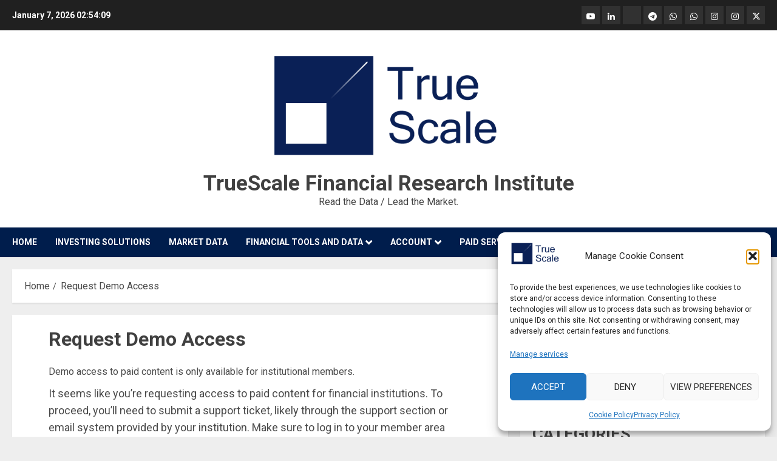

--- FILE ---
content_type: text/html; charset=UTF-8
request_url: https://truescale.uk/demo/
body_size: 26883
content:
<!doctype html>
<html lang="en-US">
<head>
    <meta charset="UTF-8">
    <meta name="viewport" content="width=device-width, initial-scale=1">
    <link rel="profile" href="https://gmpg.org/xfn/11">

    <title>Request Demo Access &#8211; TrueScale Financial Research Institute</title>
<meta name='robots' content='max-image-preview:large' />
<link rel='preload' href='https://fonts.googleapis.com/css?family=Roboto:400,700&#038;subset=latin&#038;display=swap' as='style' onload="this.onload=null;this.rel='stylesheet'" type='text/css' media='all' crossorigin='anonymous'>
<link rel='dns-prefetch' href='//www.googletagmanager.com' />
<link rel='dns-prefetch' href='//fonts.googleapis.com' />
<link rel='preconnect' href='https://fonts.googleapis.com' />
<link rel='preconnect' href='https://fonts.gstatic.com' />
<link rel="alternate" type="application/rss+xml" title="TrueScale Financial Research Institute &raquo; Feed" href="https://truescale.uk/feed/" />
<link rel="alternate" type="application/rss+xml" title="TrueScale Financial Research Institute &raquo; Comments Feed" href="https://truescale.uk/comments/feed/" />
<link rel="alternate" title="oEmbed (JSON)" type="application/json+oembed" href="https://truescale.uk/wp-json/oembed/1.0/embed?url=https%3A%2F%2Ftruescale.uk%2Fdemo%2F" />
<link rel="alternate" title="oEmbed (XML)" type="text/xml+oembed" href="https://truescale.uk/wp-json/oembed/1.0/embed?url=https%3A%2F%2Ftruescale.uk%2Fdemo%2F&#038;format=xml" />
<style id='wp-img-auto-sizes-contain-inline-css' type='text/css'>
img:is([sizes=auto i],[sizes^="auto," i]){contain-intrinsic-size:3000px 1500px}
/*# sourceURL=wp-img-auto-sizes-contain-inline-css */
</style>
<link rel='stylesheet' id='wc-blocks-integration-css' href='https://truescale.uk/wp-content/plugins/woocommerce-subscriptions/build/index.css?ver=8.3.0' type='text/css' media='all' />
<style id='wp-emoji-styles-inline-css' type='text/css'>

	img.wp-smiley, img.emoji {
		display: inline !important;
		border: none !important;
		box-shadow: none !important;
		height: 1em !important;
		width: 1em !important;
		margin: 0 0.07em !important;
		vertical-align: -0.1em !important;
		background: none !important;
		padding: 0 !important;
	}
/*# sourceURL=wp-emoji-styles-inline-css */
</style>
<style id='wp-block-library-inline-css' type='text/css'>
:root{--wp-block-synced-color:#7a00df;--wp-block-synced-color--rgb:122,0,223;--wp-bound-block-color:var(--wp-block-synced-color);--wp-editor-canvas-background:#ddd;--wp-admin-theme-color:#007cba;--wp-admin-theme-color--rgb:0,124,186;--wp-admin-theme-color-darker-10:#006ba1;--wp-admin-theme-color-darker-10--rgb:0,107,160.5;--wp-admin-theme-color-darker-20:#005a87;--wp-admin-theme-color-darker-20--rgb:0,90,135;--wp-admin-border-width-focus:2px}@media (min-resolution:192dpi){:root{--wp-admin-border-width-focus:1.5px}}.wp-element-button{cursor:pointer}:root .has-very-light-gray-background-color{background-color:#eee}:root .has-very-dark-gray-background-color{background-color:#313131}:root .has-very-light-gray-color{color:#eee}:root .has-very-dark-gray-color{color:#313131}:root .has-vivid-green-cyan-to-vivid-cyan-blue-gradient-background{background:linear-gradient(135deg,#00d084,#0693e3)}:root .has-purple-crush-gradient-background{background:linear-gradient(135deg,#34e2e4,#4721fb 50%,#ab1dfe)}:root .has-hazy-dawn-gradient-background{background:linear-gradient(135deg,#faaca8,#dad0ec)}:root .has-subdued-olive-gradient-background{background:linear-gradient(135deg,#fafae1,#67a671)}:root .has-atomic-cream-gradient-background{background:linear-gradient(135deg,#fdd79a,#004a59)}:root .has-nightshade-gradient-background{background:linear-gradient(135deg,#330968,#31cdcf)}:root .has-midnight-gradient-background{background:linear-gradient(135deg,#020381,#2874fc)}:root{--wp--preset--font-size--normal:16px;--wp--preset--font-size--huge:42px}.has-regular-font-size{font-size:1em}.has-larger-font-size{font-size:2.625em}.has-normal-font-size{font-size:var(--wp--preset--font-size--normal)}.has-huge-font-size{font-size:var(--wp--preset--font-size--huge)}.has-text-align-center{text-align:center}.has-text-align-left{text-align:left}.has-text-align-right{text-align:right}.has-fit-text{white-space:nowrap!important}#end-resizable-editor-section{display:none}.aligncenter{clear:both}.items-justified-left{justify-content:flex-start}.items-justified-center{justify-content:center}.items-justified-right{justify-content:flex-end}.items-justified-space-between{justify-content:space-between}.screen-reader-text{border:0;clip-path:inset(50%);height:1px;margin:-1px;overflow:hidden;padding:0;position:absolute;width:1px;word-wrap:normal!important}.screen-reader-text:focus{background-color:#ddd;clip-path:none;color:#444;display:block;font-size:1em;height:auto;left:5px;line-height:normal;padding:15px 23px 14px;text-decoration:none;top:5px;width:auto;z-index:100000}html :where(.has-border-color){border-style:solid}html :where([style*=border-top-color]){border-top-style:solid}html :where([style*=border-right-color]){border-right-style:solid}html :where([style*=border-bottom-color]){border-bottom-style:solid}html :where([style*=border-left-color]){border-left-style:solid}html :where([style*=border-width]){border-style:solid}html :where([style*=border-top-width]){border-top-style:solid}html :where([style*=border-right-width]){border-right-style:solid}html :where([style*=border-bottom-width]){border-bottom-style:solid}html :where([style*=border-left-width]){border-left-style:solid}html :where(img[class*=wp-image-]){height:auto;max-width:100%}:where(figure){margin:0 0 1em}html :where(.is-position-sticky){--wp-admin--admin-bar--position-offset:var(--wp-admin--admin-bar--height,0px)}@media screen and (max-width:600px){html :where(.is-position-sticky){--wp-admin--admin-bar--position-offset:0px}}

/*# sourceURL=wp-block-library-inline-css */
</style><style id='wp-block-categories-inline-css' type='text/css'>
.wp-block-categories{box-sizing:border-box}.wp-block-categories.alignleft{margin-right:2em}.wp-block-categories.alignright{margin-left:2em}.wp-block-categories.wp-block-categories-dropdown.aligncenter{text-align:center}.wp-block-categories .wp-block-categories__label{display:block;width:100%}
/*# sourceURL=https://truescale.uk/wp-includes/blocks/categories/style.min.css */
</style>
<style id='wp-block-heading-inline-css' type='text/css'>
h1:where(.wp-block-heading).has-background,h2:where(.wp-block-heading).has-background,h3:where(.wp-block-heading).has-background,h4:where(.wp-block-heading).has-background,h5:where(.wp-block-heading).has-background,h6:where(.wp-block-heading).has-background{padding:1.25em 2.375em}h1.has-text-align-left[style*=writing-mode]:where([style*=vertical-lr]),h1.has-text-align-right[style*=writing-mode]:where([style*=vertical-rl]),h2.has-text-align-left[style*=writing-mode]:where([style*=vertical-lr]),h2.has-text-align-right[style*=writing-mode]:where([style*=vertical-rl]),h3.has-text-align-left[style*=writing-mode]:where([style*=vertical-lr]),h3.has-text-align-right[style*=writing-mode]:where([style*=vertical-rl]),h4.has-text-align-left[style*=writing-mode]:where([style*=vertical-lr]),h4.has-text-align-right[style*=writing-mode]:where([style*=vertical-rl]),h5.has-text-align-left[style*=writing-mode]:where([style*=vertical-lr]),h5.has-text-align-right[style*=writing-mode]:where([style*=vertical-rl]),h6.has-text-align-left[style*=writing-mode]:where([style*=vertical-lr]),h6.has-text-align-right[style*=writing-mode]:where([style*=vertical-rl]){rotate:180deg}
/*# sourceURL=https://truescale.uk/wp-includes/blocks/heading/style.min.css */
</style>
<style id='wp-block-search-inline-css' type='text/css'>
.wp-block-search__button{margin-left:10px;word-break:normal}.wp-block-search__button.has-icon{line-height:0}.wp-block-search__button svg{height:1.25em;min-height:24px;min-width:24px;width:1.25em;fill:currentColor;vertical-align:text-bottom}:where(.wp-block-search__button){border:1px solid #ccc;padding:6px 10px}.wp-block-search__inside-wrapper{display:flex;flex:auto;flex-wrap:nowrap;max-width:100%}.wp-block-search__label{width:100%}.wp-block-search.wp-block-search__button-only .wp-block-search__button{box-sizing:border-box;display:flex;flex-shrink:0;justify-content:center;margin-left:0;max-width:100%}.wp-block-search.wp-block-search__button-only .wp-block-search__inside-wrapper{min-width:0!important;transition-property:width}.wp-block-search.wp-block-search__button-only .wp-block-search__input{flex-basis:100%;transition-duration:.3s}.wp-block-search.wp-block-search__button-only.wp-block-search__searchfield-hidden,.wp-block-search.wp-block-search__button-only.wp-block-search__searchfield-hidden .wp-block-search__inside-wrapper{overflow:hidden}.wp-block-search.wp-block-search__button-only.wp-block-search__searchfield-hidden .wp-block-search__input{border-left-width:0!important;border-right-width:0!important;flex-basis:0;flex-grow:0;margin:0;min-width:0!important;padding-left:0!important;padding-right:0!important;width:0!important}:where(.wp-block-search__input){appearance:none;border:1px solid #949494;flex-grow:1;font-family:inherit;font-size:inherit;font-style:inherit;font-weight:inherit;letter-spacing:inherit;line-height:inherit;margin-left:0;margin-right:0;min-width:3rem;padding:8px;text-decoration:unset!important;text-transform:inherit}:where(.wp-block-search__button-inside .wp-block-search__inside-wrapper){background-color:#fff;border:1px solid #949494;box-sizing:border-box;padding:4px}:where(.wp-block-search__button-inside .wp-block-search__inside-wrapper) .wp-block-search__input{border:none;border-radius:0;padding:0 4px}:where(.wp-block-search__button-inside .wp-block-search__inside-wrapper) .wp-block-search__input:focus{outline:none}:where(.wp-block-search__button-inside .wp-block-search__inside-wrapper) :where(.wp-block-search__button){padding:4px 8px}.wp-block-search.aligncenter .wp-block-search__inside-wrapper{margin:auto}.wp-block[data-align=right] .wp-block-search.wp-block-search__button-only .wp-block-search__inside-wrapper{float:right}
/*# sourceURL=https://truescale.uk/wp-includes/blocks/search/style.min.css */
</style>
<style id='wp-block-search-theme-inline-css' type='text/css'>
.wp-block-search .wp-block-search__label{font-weight:700}.wp-block-search__button{border:1px solid #ccc;padding:.375em .625em}
/*# sourceURL=https://truescale.uk/wp-includes/blocks/search/theme.min.css */
</style>
<style id='wp-block-group-inline-css' type='text/css'>
.wp-block-group{box-sizing:border-box}:where(.wp-block-group.wp-block-group-is-layout-constrained){position:relative}
/*# sourceURL=https://truescale.uk/wp-includes/blocks/group/style.min.css */
</style>
<style id='wp-block-group-theme-inline-css' type='text/css'>
:where(.wp-block-group.has-background){padding:1.25em 2.375em}
/*# sourceURL=https://truescale.uk/wp-includes/blocks/group/theme.min.css */
</style>
<style id='wp-block-paragraph-inline-css' type='text/css'>
.is-small-text{font-size:.875em}.is-regular-text{font-size:1em}.is-large-text{font-size:2.25em}.is-larger-text{font-size:3em}.has-drop-cap:not(:focus):first-letter{float:left;font-size:8.4em;font-style:normal;font-weight:100;line-height:.68;margin:.05em .1em 0 0;text-transform:uppercase}body.rtl .has-drop-cap:not(:focus):first-letter{float:none;margin-left:.1em}p.has-drop-cap.has-background{overflow:hidden}:root :where(p.has-background){padding:1.25em 2.375em}:where(p.has-text-color:not(.has-link-color)) a{color:inherit}p.has-text-align-left[style*="writing-mode:vertical-lr"],p.has-text-align-right[style*="writing-mode:vertical-rl"]{rotate:180deg}
/*# sourceURL=https://truescale.uk/wp-includes/blocks/paragraph/style.min.css */
</style>
<style id='wp-block-spacer-inline-css' type='text/css'>
.wp-block-spacer{clear:both}
/*# sourceURL=https://truescale.uk/wp-includes/blocks/spacer/style.min.css */
</style>
<link rel='stylesheet' id='wc-blocks-style-css' href='https://truescale.uk/wp-content/plugins/woocommerce/assets/client/blocks/wc-blocks.css?ver=wc-10.4.3' type='text/css' media='all' />
<style id='global-styles-inline-css' type='text/css'>
:root{--wp--preset--aspect-ratio--square: 1;--wp--preset--aspect-ratio--4-3: 4/3;--wp--preset--aspect-ratio--3-4: 3/4;--wp--preset--aspect-ratio--3-2: 3/2;--wp--preset--aspect-ratio--2-3: 2/3;--wp--preset--aspect-ratio--16-9: 16/9;--wp--preset--aspect-ratio--9-16: 9/16;--wp--preset--color--black: #000000;--wp--preset--color--cyan-bluish-gray: #abb8c3;--wp--preset--color--white: #ffffff;--wp--preset--color--pale-pink: #f78da7;--wp--preset--color--vivid-red: #cf2e2e;--wp--preset--color--luminous-vivid-orange: #ff6900;--wp--preset--color--luminous-vivid-amber: #fcb900;--wp--preset--color--light-green-cyan: #7bdcb5;--wp--preset--color--vivid-green-cyan: #00d084;--wp--preset--color--pale-cyan-blue: #8ed1fc;--wp--preset--color--vivid-cyan-blue: #0693e3;--wp--preset--color--vivid-purple: #9b51e0;--wp--preset--gradient--vivid-cyan-blue-to-vivid-purple: linear-gradient(135deg,rgb(6,147,227) 0%,rgb(155,81,224) 100%);--wp--preset--gradient--light-green-cyan-to-vivid-green-cyan: linear-gradient(135deg,rgb(122,220,180) 0%,rgb(0,208,130) 100%);--wp--preset--gradient--luminous-vivid-amber-to-luminous-vivid-orange: linear-gradient(135deg,rgb(252,185,0) 0%,rgb(255,105,0) 100%);--wp--preset--gradient--luminous-vivid-orange-to-vivid-red: linear-gradient(135deg,rgb(255,105,0) 0%,rgb(207,46,46) 100%);--wp--preset--gradient--very-light-gray-to-cyan-bluish-gray: linear-gradient(135deg,rgb(238,238,238) 0%,rgb(169,184,195) 100%);--wp--preset--gradient--cool-to-warm-spectrum: linear-gradient(135deg,rgb(74,234,220) 0%,rgb(151,120,209) 20%,rgb(207,42,186) 40%,rgb(238,44,130) 60%,rgb(251,105,98) 80%,rgb(254,248,76) 100%);--wp--preset--gradient--blush-light-purple: linear-gradient(135deg,rgb(255,206,236) 0%,rgb(152,150,240) 100%);--wp--preset--gradient--blush-bordeaux: linear-gradient(135deg,rgb(254,205,165) 0%,rgb(254,45,45) 50%,rgb(107,0,62) 100%);--wp--preset--gradient--luminous-dusk: linear-gradient(135deg,rgb(255,203,112) 0%,rgb(199,81,192) 50%,rgb(65,88,208) 100%);--wp--preset--gradient--pale-ocean: linear-gradient(135deg,rgb(255,245,203) 0%,rgb(182,227,212) 50%,rgb(51,167,181) 100%);--wp--preset--gradient--electric-grass: linear-gradient(135deg,rgb(202,248,128) 0%,rgb(113,206,126) 100%);--wp--preset--gradient--midnight: linear-gradient(135deg,rgb(2,3,129) 0%,rgb(40,116,252) 100%);--wp--preset--font-size--small: 13px;--wp--preset--font-size--medium: 20px;--wp--preset--font-size--large: 36px;--wp--preset--font-size--x-large: 42px;--wp--preset--spacing--20: 0.44rem;--wp--preset--spacing--30: 0.67rem;--wp--preset--spacing--40: 1rem;--wp--preset--spacing--50: 1.5rem;--wp--preset--spacing--60: 2.25rem;--wp--preset--spacing--70: 3.38rem;--wp--preset--spacing--80: 5.06rem;--wp--preset--shadow--natural: 6px 6px 9px rgba(0, 0, 0, 0.2);--wp--preset--shadow--deep: 12px 12px 50px rgba(0, 0, 0, 0.4);--wp--preset--shadow--sharp: 6px 6px 0px rgba(0, 0, 0, 0.2);--wp--preset--shadow--outlined: 6px 6px 0px -3px rgb(255, 255, 255), 6px 6px rgb(0, 0, 0);--wp--preset--shadow--crisp: 6px 6px 0px rgb(0, 0, 0);}:root { --wp--style--global--content-size: 700px;--wp--style--global--wide-size: 1240px; }:where(body) { margin: 0; }.wp-site-blocks > .alignleft { float: left; margin-right: 2em; }.wp-site-blocks > .alignright { float: right; margin-left: 2em; }.wp-site-blocks > .aligncenter { justify-content: center; margin-left: auto; margin-right: auto; }:where(.wp-site-blocks) > * { margin-block-start: 24px; margin-block-end: 0; }:where(.wp-site-blocks) > :first-child { margin-block-start: 0; }:where(.wp-site-blocks) > :last-child { margin-block-end: 0; }:root { --wp--style--block-gap: 24px; }:root :where(.is-layout-flow) > :first-child{margin-block-start: 0;}:root :where(.is-layout-flow) > :last-child{margin-block-end: 0;}:root :where(.is-layout-flow) > *{margin-block-start: 24px;margin-block-end: 0;}:root :where(.is-layout-constrained) > :first-child{margin-block-start: 0;}:root :where(.is-layout-constrained) > :last-child{margin-block-end: 0;}:root :where(.is-layout-constrained) > *{margin-block-start: 24px;margin-block-end: 0;}:root :where(.is-layout-flex){gap: 24px;}:root :where(.is-layout-grid){gap: 24px;}.is-layout-flow > .alignleft{float: left;margin-inline-start: 0;margin-inline-end: 2em;}.is-layout-flow > .alignright{float: right;margin-inline-start: 2em;margin-inline-end: 0;}.is-layout-flow > .aligncenter{margin-left: auto !important;margin-right: auto !important;}.is-layout-constrained > .alignleft{float: left;margin-inline-start: 0;margin-inline-end: 2em;}.is-layout-constrained > .alignright{float: right;margin-inline-start: 2em;margin-inline-end: 0;}.is-layout-constrained > .aligncenter{margin-left: auto !important;margin-right: auto !important;}.is-layout-constrained > :where(:not(.alignleft):not(.alignright):not(.alignfull)){max-width: var(--wp--style--global--content-size);margin-left: auto !important;margin-right: auto !important;}.is-layout-constrained > .alignwide{max-width: var(--wp--style--global--wide-size);}body .is-layout-flex{display: flex;}.is-layout-flex{flex-wrap: wrap;align-items: center;}.is-layout-flex > :is(*, div){margin: 0;}body .is-layout-grid{display: grid;}.is-layout-grid > :is(*, div){margin: 0;}body{padding-top: 0px;padding-right: 0px;padding-bottom: 0px;padding-left: 0px;}a:where(:not(.wp-element-button)){text-decoration: none;}:root :where(.wp-element-button, .wp-block-button__link){background-color: #32373c;border-radius: 0;border-width: 0;color: #fff;font-family: inherit;font-size: inherit;font-style: inherit;font-weight: inherit;letter-spacing: inherit;line-height: inherit;padding-top: calc(0.667em + 2px);padding-right: calc(1.333em + 2px);padding-bottom: calc(0.667em + 2px);padding-left: calc(1.333em + 2px);text-decoration: none;text-transform: inherit;}.has-black-color{color: var(--wp--preset--color--black) !important;}.has-cyan-bluish-gray-color{color: var(--wp--preset--color--cyan-bluish-gray) !important;}.has-white-color{color: var(--wp--preset--color--white) !important;}.has-pale-pink-color{color: var(--wp--preset--color--pale-pink) !important;}.has-vivid-red-color{color: var(--wp--preset--color--vivid-red) !important;}.has-luminous-vivid-orange-color{color: var(--wp--preset--color--luminous-vivid-orange) !important;}.has-luminous-vivid-amber-color{color: var(--wp--preset--color--luminous-vivid-amber) !important;}.has-light-green-cyan-color{color: var(--wp--preset--color--light-green-cyan) !important;}.has-vivid-green-cyan-color{color: var(--wp--preset--color--vivid-green-cyan) !important;}.has-pale-cyan-blue-color{color: var(--wp--preset--color--pale-cyan-blue) !important;}.has-vivid-cyan-blue-color{color: var(--wp--preset--color--vivid-cyan-blue) !important;}.has-vivid-purple-color{color: var(--wp--preset--color--vivid-purple) !important;}.has-black-background-color{background-color: var(--wp--preset--color--black) !important;}.has-cyan-bluish-gray-background-color{background-color: var(--wp--preset--color--cyan-bluish-gray) !important;}.has-white-background-color{background-color: var(--wp--preset--color--white) !important;}.has-pale-pink-background-color{background-color: var(--wp--preset--color--pale-pink) !important;}.has-vivid-red-background-color{background-color: var(--wp--preset--color--vivid-red) !important;}.has-luminous-vivid-orange-background-color{background-color: var(--wp--preset--color--luminous-vivid-orange) !important;}.has-luminous-vivid-amber-background-color{background-color: var(--wp--preset--color--luminous-vivid-amber) !important;}.has-light-green-cyan-background-color{background-color: var(--wp--preset--color--light-green-cyan) !important;}.has-vivid-green-cyan-background-color{background-color: var(--wp--preset--color--vivid-green-cyan) !important;}.has-pale-cyan-blue-background-color{background-color: var(--wp--preset--color--pale-cyan-blue) !important;}.has-vivid-cyan-blue-background-color{background-color: var(--wp--preset--color--vivid-cyan-blue) !important;}.has-vivid-purple-background-color{background-color: var(--wp--preset--color--vivid-purple) !important;}.has-black-border-color{border-color: var(--wp--preset--color--black) !important;}.has-cyan-bluish-gray-border-color{border-color: var(--wp--preset--color--cyan-bluish-gray) !important;}.has-white-border-color{border-color: var(--wp--preset--color--white) !important;}.has-pale-pink-border-color{border-color: var(--wp--preset--color--pale-pink) !important;}.has-vivid-red-border-color{border-color: var(--wp--preset--color--vivid-red) !important;}.has-luminous-vivid-orange-border-color{border-color: var(--wp--preset--color--luminous-vivid-orange) !important;}.has-luminous-vivid-amber-border-color{border-color: var(--wp--preset--color--luminous-vivid-amber) !important;}.has-light-green-cyan-border-color{border-color: var(--wp--preset--color--light-green-cyan) !important;}.has-vivid-green-cyan-border-color{border-color: var(--wp--preset--color--vivid-green-cyan) !important;}.has-pale-cyan-blue-border-color{border-color: var(--wp--preset--color--pale-cyan-blue) !important;}.has-vivid-cyan-blue-border-color{border-color: var(--wp--preset--color--vivid-cyan-blue) !important;}.has-vivid-purple-border-color{border-color: var(--wp--preset--color--vivid-purple) !important;}.has-vivid-cyan-blue-to-vivid-purple-gradient-background{background: var(--wp--preset--gradient--vivid-cyan-blue-to-vivid-purple) !important;}.has-light-green-cyan-to-vivid-green-cyan-gradient-background{background: var(--wp--preset--gradient--light-green-cyan-to-vivid-green-cyan) !important;}.has-luminous-vivid-amber-to-luminous-vivid-orange-gradient-background{background: var(--wp--preset--gradient--luminous-vivid-amber-to-luminous-vivid-orange) !important;}.has-luminous-vivid-orange-to-vivid-red-gradient-background{background: var(--wp--preset--gradient--luminous-vivid-orange-to-vivid-red) !important;}.has-very-light-gray-to-cyan-bluish-gray-gradient-background{background: var(--wp--preset--gradient--very-light-gray-to-cyan-bluish-gray) !important;}.has-cool-to-warm-spectrum-gradient-background{background: var(--wp--preset--gradient--cool-to-warm-spectrum) !important;}.has-blush-light-purple-gradient-background{background: var(--wp--preset--gradient--blush-light-purple) !important;}.has-blush-bordeaux-gradient-background{background: var(--wp--preset--gradient--blush-bordeaux) !important;}.has-luminous-dusk-gradient-background{background: var(--wp--preset--gradient--luminous-dusk) !important;}.has-pale-ocean-gradient-background{background: var(--wp--preset--gradient--pale-ocean) !important;}.has-electric-grass-gradient-background{background: var(--wp--preset--gradient--electric-grass) !important;}.has-midnight-gradient-background{background: var(--wp--preset--gradient--midnight) !important;}.has-small-font-size{font-size: var(--wp--preset--font-size--small) !important;}.has-medium-font-size{font-size: var(--wp--preset--font-size--medium) !important;}.has-large-font-size{font-size: var(--wp--preset--font-size--large) !important;}.has-x-large-font-size{font-size: var(--wp--preset--font-size--x-large) !important;}
/*# sourceURL=global-styles-inline-css */
</style>

<link rel='stylesheet' id='woocommerce-layout-css' href='https://truescale.uk/wp-content/plugins/woocommerce/assets/css/woocommerce-layout.css?ver=10.4.3' type='text/css' media='all' />
<link rel='stylesheet' id='woocommerce-smallscreen-css' href='https://truescale.uk/wp-content/plugins/woocommerce/assets/css/woocommerce-smallscreen.css?ver=10.4.3' type='text/css' media='only screen and (max-width: 768px)' />
<link rel='stylesheet' id='woocommerce-general-css' href='https://truescale.uk/wp-content/plugins/woocommerce/assets/css/woocommerce.css?ver=10.4.3' type='text/css' media='all' />
<style id='woocommerce-inline-inline-css' type='text/css'>
.woocommerce form .form-row .required { visibility: visible; }
/*# sourceURL=woocommerce-inline-inline-css */
</style>
<link rel='stylesheet' id='style-support-css' href='https://truescale.uk/wp-content/plugins/wp-support-ticket/assets/style-support.css?ver=6.9' type='text/css' media='all' />
<link rel='stylesheet' id='cmplz-general-css' href='https://truescale.uk/wp-content/plugins/complianz-gdpr/assets/css/cookieblocker.min.css?ver=1765993026' type='text/css' media='all' />
<link rel='stylesheet' id='chromenews-google-fonts-css' href='https://fonts.googleapis.com/css?family=Roboto:400,700&#038;subset=latin&#038;display=swap' type='text/css' media='all' />
<link rel='stylesheet' id='chromenews-icons-css' href='https://truescale.uk/wp-content/themes/chromenews/assets/icons/style.css?ver=6.9' type='text/css' media='all' />
<link rel='stylesheet' id='chromenews-woocommerce-style-css' href='https://truescale.uk/wp-content/themes/chromenews/woocommerce.css?ver=6.9' type='text/css' media='all' />
<style id='chromenews-woocommerce-style-inline-css' type='text/css'>
@font-face {
			font-family: "star";
			src: url("https://truescale.uk/wp-content/plugins/woocommerce/assets/fonts/star.eot");
			src: url("https://truescale.uk/wp-content/plugins/woocommerce/assets/fonts/star.eot?#iefix") format("embedded-opentype"),
				url("https://truescale.uk/wp-content/plugins/woocommerce/assets/fonts/star.woff") format("woff"),
				url("https://truescale.uk/wp-content/plugins/woocommerce/assets/fonts/star.ttf") format("truetype"),
				url("https://truescale.uk/wp-content/plugins/woocommerce/assets/fonts/star.svg#star") format("svg");
			font-weight: normal;
			font-style: normal;
		}
@font-face {
			font-family: "star";
			src: url("https://truescale.uk/wp-content/plugins/woocommerce/assets/fonts/star.eot");
			src: url("https://truescale.uk/wp-content/plugins/woocommerce/assets/fonts/star.eot?#iefix") format("embedded-opentype"),
				url("https://truescale.uk/wp-content/plugins/woocommerce/assets/fonts/star.woff") format("woff"),
				url("https://truescale.uk/wp-content/plugins/woocommerce/assets/fonts/star.ttf") format("truetype"),
				url("https://truescale.uk/wp-content/plugins/woocommerce/assets/fonts/star.svg#star") format("svg");
			font-weight: normal;
			font-style: normal;
		}
/*# sourceURL=chromenews-woocommerce-style-inline-css */
</style>
<link rel='stylesheet' id='chromenews-style-css' href='https://truescale.uk/wp-content/themes/chromenews/style.min.css?ver=6.0.2' type='text/css' media='all' />
<style id='chromenews-style-inline-css' type='text/css'>
body.aft-dark-mode #loader::before{border-color:#686868;} body.aft-dark-mode #sidr,body.aft-dark-mode,body.aft-dark-mode.custom-background,body.aft-dark-mode #af-preloader{background-color:#686868;} body.aft-light-mode #loader::before{border-color:#eeeeee ;} body.aft-light-mode #sidr,body.aft-light-mode #af-preloader,body.aft-light-mode{background-color:#eeeeee ;} #loader,.wp-block-search .wp-block-search__button,.woocommerce-account .entry-content .woocommerce-MyAccount-navigation ul li.is-active,.woocommerce #respond input#submit.disabled,.woocommerce #respond input#submit:disabled,.woocommerce #respond input#submit:disabled[disabled],.woocommerce a.button.disabled,.woocommerce a.button:disabled,.woocommerce a.button:disabled[disabled],.woocommerce button.button.disabled,.woocommerce button.button:disabled,.woocommerce button.button:disabled[disabled],.woocommerce input.button.disabled,.woocommerce input.button:disabled,.woocommerce input.button:disabled[disabled],.woocommerce #respond input#submit,.woocommerce a.button,.woocommerce button.button,.woocommerce input.button,.woocommerce #respond input#submit.alt,.woocommerce a.button.alt,.woocommerce button.button.alt,.woocommerce input.button.alt,.woocommerce #respond input#submit:hover,.woocommerce a.button:hover,.woocommerce button.button:hover,.woocommerce input.button:hover,.woocommerce #respond input#submit.alt:hover,.woocommerce a.button.alt:hover,.woocommerce button.button.alt:hover,.woocommerce input.button.alt:hover,.widget-title-border-top .wp_post_author_widget .widget-title::before,.widget-title-border-bottom .wp_post_author_widget .widget-title::before,.widget-title-border-top .heading-line::before,.widget-title-border-bottom .heading-line::before,.widget-title-border-top .sub-heading-line::before,.widget-title-border-bottom .sub-heading-line::before,.widget-title-background-side .wp-block-group .wp-block-search__label,.widget-title-background-side .wp-block-group .wp-block-heading,.widget-title-background-side .widget_block .wp-block-search__label,.widget-title-background-side .widget_block .wp-block-heading,.widget-title-background-side .wp_post_author_widget .widget-title,.widget-title-background-side .widget-title .heading-line,.widget-title-background-side .wp-block-search__label::before,.widget-title-background-side .heading-line-before,.widget-title-background-side .sub-heading-line,.widget-title-background-side .wp-block-group .wp-block-heading::before,.widget-title-background-side .widget_block .wp-block-heading::before,body.aft-dark-mode .is-style-fill a.wp-block-button__link:not(.has-background),body.aft-light-mode .is-style-fill a.wp-block-button__link:not(.has-background),body.aft-light-mode .aft-main-banner-section.aft-banner-background-secondary,body.aft-dark-mode .aft-main-banner-section.aft-banner-background-secondary,.aft-dark-mode span.heading-line-after,.aft-dark-mode span.heading-line-before,body.widget-title-border-bottom .header-after1 .heading-line-before,body.widget-title-border-bottom .widget-title .heading-line-before,body .af-cat-widget-carousel a.chromenews-categories.category-color-1,a.sidr-class-sidr-button-close,.aft-posts-tabs-panel .nav-tabs>li>a.active,body.aft-dark-mode .entry-content > [class*="wp-block-"] .wp-block-button:not(.is-style-outline) a.wp-block-button__link,body.aft-light-mode .entry-content > [class*="wp-block-"] .wp-block-button:not(.is-style-outline) a.wp-block-button__link,body.aft-dark-mode .entry-content > [class*="wp-block-"] .wp-block-button:not(.is-style-outline) a.wp-block-button__link:hover,body.aft-light-mode .entry-content > [class*="wp-block-"] .wp-block-button:not(.is-style-outline) a.wp-block-button__link:hover,.widget-title-border-bottom .sub-heading-line::before,.widget-title-border-bottom .wp-post-author-wrap .header-after::before,.widget-title-border-side .wp_post_author_widget .widget-title::before,.widget-title-border-side .heading-line::before,.widget-title-border-side .sub-heading-line::before,.single-post .entry-content-title-featured-wrap .af-post-format i,.single-post article.post .af-post-format i,.aft-archive-wrapper .no-post-image:not(.grid-design-texts-over-image) .af-post-format i,span.heading-line::before,.wp-post-author-wrap .header-after::before,body.aft-dark-mode input[type="button"],body.aft-dark-mode input[type="reset"],body.aft-dark-mode input[type="submit"],body.aft-dark-mode .inner-suscribe input[type=submit],.af-youtube-slider .af-video-wrap .af-bg-play i,.af-youtube-video-list .entry-header-yt-video-wrapper .af-yt-video-play i,body .btn-style1 a:visited,body .btn-style1 a,body .chromenews-pagination .nav-links .page-numbers.current,body #scroll-up,body article.sticky .read-single:before,.read-img .trending-no,body .trending-posts-vertical .trending-no{background-color:#ffc934;} body .aft-see-more a{background-image:linear-gradient(120deg,#ffc934 ,#ffc934);} .comment-content > p a,.comment-body .reply a:hover,.entry-content .wp-block-table td a,.entry-content h1 a,.entry-content h2 a,.entry-content h3 a,.entry-content h4 a,.entry-content h5 a,.entry-content h6 a,.chromenews_youtube_video_widget .af-youtube-slider-thumbnail .slick-slide.slick-current::before,.post-description a:not(.aft-readmore),.chromenews-widget.widget_text a,.chromenews-widget .textwidget a,body .aft-see-more a,mark,body.aft-light-mode .aft-readmore-wrapper a.aft-readmore:hover,body.aft-dark-mode .aft-readmore-wrapper a.aft-readmore:hover,body.aft-dark-mode .grid-design-texts-over-image .aft-readmore-wrapper a.aft-readmore:hover,body.aft-light-mode .grid-design-texts-over-image .aft-readmore-wrapper a.aft-readmore:hover,body.single .entry-header .aft-post-excerpt-and-meta .post-excerpt,body.aft-light-mode.single span.tags-links a:hover,body.aft-dark-mode.single span.tags-links a:hover,.chromenews-pagination .nav-links .page-numbers.current,.aft-light-mode p.awpa-more-posts a:hover,p.awpa-more-posts a:hover,.wp-post-author-meta .wp-post-author-meta-more-posts a.awpa-more-posts:hover{border-color:#ffc934;} body.aft-dark-mode main .entry-content ul.wc-block-grid__products > li a:hover .wc-block-grid__product-title,body.aft-light-mode main .entry-content ul.wc-block-grid__products > li a:hover .wc-block-grid__product-title,body .entry-content > [class*="wp-block-"] a:not(.has-text-color),body .entry-content > [class*="wp-block-"] li,body .entry-content > ul a,body .entry-content > ol a,body .entry-content > p a ,.post-excerpt a,body.aft-dark-mode #secondary .chromenews-widget ul[class*="wp-block-"] a:hover,body.aft-light-mode #secondary .chromenews-widget ul[class*="wp-block-"] a:hover,body.aft-dark-mode #secondary .chromenews-widget ol[class*="wp-block-"] a:hover,body.aft-light-mode #secondary .chromenews-widget ol[class*="wp-block-"] a:hover,.comment-form a:hover,body.aft-light-mode .af-breadcrumbs a:hover,body.aft-dark-mode .af-breadcrumbs a:hover,body.aft-light-mode ul.trail-items li a:hover,body.aft-dark-mode ul.trail-items li a:hover,.aft-dark-mode ul.cat-links > li a,.aft-light-mode ul.cat-links > li a,.aft-dark-mode .widget ul.cat-links > li a,.aft-light-mode .widget ul.cat-links > li a,.read-title h3 a:hover,.read-title h2 a:hover,#scroll-up::after{border-bottom-color:#ffc934;} .hover-title-secondary-color.aft-dark-mode .aft-main-banner-section.aft-banner-background-custom:not(.data-bg) .read-single:not(.grid-design-texts-over-image) .read-title h3 a:hover,.hover-title-secondary-color.aft-light-mode .aft-main-banner-section.aft-banner-background-custom:not(.data-bg) .read-single:not(.grid-design-texts-over-image) .read-title h3 a:hover,.hover-title-secondary-color.aft-dark-mode .aft-main-banner-section.aft-banner-background-alternative:not(.data-bg) .read-single:not(.grid-design-texts-over-image) .read-title h3 a:hover,.hover-title-secondary-color.aft-light-mode .aft-main-banner-section.aft-banner-background-alternative:not(.data-bg) .read-single:not(.grid-design-texts-over-image) .read-title h3 a:hover,.hover-title-secondary-color.aft-dark-mode .aft-main-banner-section.aft-banner-background-default:not(.data-bg) .read-single:not(.grid-design-texts-over-image) .read-title h3 a:hover,.hover-title-secondary-color.aft-light-mode .aft-main-banner-section.aft-banner-background-default:not(.data-bg) .read-single:not(.grid-design-texts-over-image) .read-title h3 a:hover,.hover-title-secondary-color.aft-dark-mode #secondary .chromenews-widget ul[class*="wp-block-"] a:hover,.hover-title-secondary-color.aft-light-mode #secondary .chromenews-widget ul[class*="wp-block-"] a:hover,.hover-title-secondary-color.aft-dark-mode #secondary .chromenews-widget ol[class*="wp-block-"] a:hover,.hover-title-secondary-color.aft-light-mode #secondary .chromenews-widget ol[class*="wp-block-"] a:hover,.hover-title-secondary-color.aft-dark-mode .read-single:not(.grid-design-texts-over-image) .read-title h2 a:hover,.hover-title-secondary-color.aft-dark-mode .read-single:not(.grid-design-texts-over-image) .read-title h3 a:hover,.hover-title-secondary-color .read-title h3 a:hover,.hover-title-secondary-color .read-title h2 a:hover,.hover-title-secondary-color .nav-links a:hover .post-title,.hover-title-secondary-color.aft-dark-mode .banner-exclusive-posts-wrapper a:hover .exclusive-post-title,.hover-title-secondary-color.aft-light-mode .banner-exclusive-posts-wrapper a:hover .exclusive-post-title,.hover-title-secondary-color.aft-light-mode .aft-main-banner-section.aft-banner-background-default:not(.data-bg) .banner-exclusive-posts-wrapper a:hover .exclusive-post-title,.hover-title-secondary-color.aft-light-mode .aft-main-banner-section.aft-banner-background-alternative:not(.data-bg) .banner-exclusive-posts-wrapper a:hover .exclusive-post-title,.hover-title-secondary-color.aft-light-mode .aft-main-banner-section.aft-banner-background-custom:not(.data-bg) .banner-exclusive-posts-wrapper a:hover .exclusive-post-title,.hover-title-secondary-color.aft-dark-mode .aft-main-banner-section.aft-banner-background-default:not(.data-bg) .banner-exclusive-posts-wrapper a:hover .exclusive-post-title,.hover-title-secondary-color.aft-dark-mode .aft-main-banner-section.aft-banner-background-alternative:not(.data-bg) .banner-exclusive-posts-wrapper a:hover .exclusive-post-title,.hover-title-secondary-color.aft-dark-mode .aft-main-banner-section.aft-banner-background-custom:not(.data-bg) .banner-exclusive-posts-wrapper a:hover .exclusive-post-title,.hover-title-secondary-color.aft-light-mode .widget ul:not([class]) > li a:hover,.hover-title-secondary-color.aft-light-mode .widget ol:not([class]) > li a:hover,.hover-title-secondary-color.aft-dark-mode .widget ul:not([class]) > li a:hover,.hover-title-secondary-color.aft-dark-mode .widget ol:not([class]) > li a:hover,.hover-title-secondary-color.aft-light-mode .read-single:not(.grid-design-texts-over-image) .read-title h2 a:hover,.hover-title-secondary-color.aft-light-mode .read-single:not(.grid-design-texts-over-image) .read-title h3 a:hover,.page-links a.post-page-numbers,body.aft-dark-mode .entry-content > [class*="wp-block-"] a.wp-block-file__button:not(.has-text-color),body.aft-light-mode .entry-content > [class*="wp-block-"] a.wp-block-file__button:not(.has-text-color),body.wp-post-author-meta .awpa-display-name a:hover,.widget_text a,body footer.site-footer .wp-post-author-meta .wp-post-author-meta-more-posts a:hover,body footer.site-footer .wp_post_author_widget .awpa-display-name a:hover,body .site-footer .secondary-footer a:hover,body.aft-light-mode p.awpa-website a:hover ,body.aft-dark-mode p.awpa-website a:hover{color:#ffc934;} .woocommerce div.product form.cart .reset_variations,.wp-calendar-nav a,body.aft-light-mode main ul > li a:hover,body.aft-light-mode main ol > li a:hover,body.aft-dark-mode main ul > li a:hover,body.aft-dark-mode main ol > li a:hover,body.aft-light-mode .aft-main-banner-section .aft-popular-taxonomies-lists ul li a:hover,body.aft-dark-mode .aft-main-banner-section .aft-popular-taxonomies-lists ul li a:hover,.aft-dark-mode .read-details .entry-meta span.aft-view-count a:hover,.aft-light-mode .read-details .entry-meta span.aft-view-count a:hover,body.aft-dark-mode .entry-meta span.posts-author a:hover,body.aft-light-mode .entry-meta span.posts-author a:hover,body.aft-dark-mode .entry-meta span.posts-date a:hover,body.aft-light-mode .entry-meta span.posts-date a:hover,body.aft-dark-mode .entry-meta span.aft-comment-count a:hover,body.aft-light-mode .entry-meta span.aft-comment-count a:hover,.comment-metadata a:hover,.fn a:hover,body.aft-light-mode .chromenews-pagination .nav-links a.page-numbers:hover,body.aft-dark-mode .chromenews-pagination .nav-links a.page-numbers:hover,body.aft-light-mode .entry-content p.wp-block-tag-cloud a.tag-cloud-link:hover,body.aft-dark-mode .entry-content p.wp-block-tag-cloud a.tag-cloud-link:hover,body footer.site-footer .wp-block-tag-cloud a:hover,body footer.site-footer .tagcloud a:hover,body.aft-light-mode .wp-block-tag-cloud a:hover,body.aft-light-mode .tagcloud a:hover,body.aft-dark-mode .wp-block-tag-cloud a:hover,body.aft-dark-mode .tagcloud a:hover,.aft-dark-mode .wp-post-author-meta .wp-post-author-meta-more-posts a:hover,body footer.site-footer .wp-post-author-meta .wp-post-author-meta-more-posts a:hover{border-color:#ffc934;} .widget-title-border-top .wp-block-group .wp-block-search__label::before,.widget-title-border-top .wp-block-group .wp-block-heading::before,.widget-title-border-top .widget_block .wp-block-search__label::before,.widget-title-border-top .widget_block .wp-block-heading::before,.widget-title-border-bottom .wp-block-group .wp-block-search__label::before,.widget-title-border-bottom .wp-block-group .wp-block-heading::before,.widget-title-border-bottom .widget_block .wp-block-search__label::before,.widget-title-border-bottom .widget_block .wp-block-heading::before,.widget-title-border-side .wp-block-group .wp-block-search__label::before,.widget-title-border-side .wp-block-group .wp-block-heading::before,.widget-title-border-side .widget_block .wp-block-search__label::before,.widget-title-border-side .widget_block .wp-block-heading::before,.wp-block-group .wp-block-search__label::before,.wp-block-group .wp-block-heading::before,.widget_block .wp-block-search__label::before,.widget_block .wp-block-heading::before,body .aft-main-banner-section .aft-popular-taxonomies-lists strong::before,.entry-content form.mc4wp-form input[type=submit],.inner-suscribe input[type=submit],body.aft-light-mode .woocommerce-MyAccount-content a.button,body.aft-dark-mode .woocommerce-MyAccount-content a.button,body.aft-light-mode.woocommerce-account .addresses .title .edit,body.aft-dark-mode.woocommerce-account .addresses .title .edit,.fpsml-front-form.fpsml-template-1 .fpsml-field input[type="submit"],.fpsml-front-form.fpsml-template-2 .fpsml-field input[type="submit"],.fpsml-front-form.fpsml-template-3 .fpsml-field input[type="submit"],.fpsml-front-form.fpsml-template-4 .fpsml-field input[type="submit"],.fpsml-front-form.fpsml-template-5 .fpsml-field input[type="submit"],.fpsml-front-form.fpsml-template-1 .qq-upload-button,.fpsml-front-form.fpsml-template-2 .qq-upload-button,.fpsml-front-form.fpsml-template-3 .qq-upload-button,.fpsml-front-form.fpsml-template-4 .qq-upload-button,.fpsml-front-form.fpsml-template-5 .qq-upload-button,body.aft-dark-mode #wp-calendar tbody td#today,body.aft-light-mode #wp-calendar tbody td#today,body.aft-dark-mode .entry-content > [class*="wp-block-"] .wp-block-button:not(.is-style-outline) a.wp-block-button__link,body.aft-light-mode .entry-content > [class*="wp-block-"] .wp-block-button:not(.is-style-outline) a.wp-block-button__link,.widget-title-border-top .sub-heading-line::before,.widget-title-border-bottom .sub-heading-line::before,.widget-title-border-side .sub-heading-line::before,.btn-style1 a:visited,.btn-style1 a,button,input[type="button"],input[type="reset"],input[type="submit"],body.aft-light-mode.woocommerce nav.woocommerce-pagination ul li .page-numbers.current,body.aft-dark-mode.woocommerce nav.woocommerce-pagination ul li .page-numbers.current,.woocommerce-product-search button[type="submit"],.widget_mc4wp_form_widget input[type=submit],input.search-submit{background-color:#ffc934;} body.aft-light-mode .aft-readmore-wrapper a.aft-readmore:hover,body.aft-dark-mode .aft-readmore-wrapper a.aft-readmore:hover,.main-navigation .menu-description,.woocommerce-product-search button[type="submit"],input.search-submit,body.single span.tags-links a:hover,.aft-light-mode .wp-post-author-meta .awpa-display-name a:hover,.aft-light-mode .banner-exclusive-posts-wrapper a .exclusive-post-title:hover,.aft-light-mode .widget ul.menu >li a:hover,.aft-light-mode .widget ul > li a:hover,.aft-light-mode .widget ol > li a:hover,.aft-light-mode .read-title h3 a:hover,.aft-dark-mode .banner-exclusive-posts-wrapper a .exclusive-post-title:hover,.aft-dark-mode .featured-category-item .read-img a:hover,.aft-dark-mode .widget ul.menu >li a:hover,.aft-dark-mode .widget ul > li a:hover,.aft-dark-mode .widget ol > li a:hover,.aft-dark-mode .read-title h3 a:hover,.aft-dark-mode .nav-links a:hover .post-title,body.aft-dark-mode .entry-content > [class*="wp-block-"] a:not(.has-text-color):hover,body.aft-dark-mode .entry-content > ol a:hover,body.aft-dark-mode .entry-content > ul a:hover,body.aft-dark-mode .entry-content > p a:hover,body.aft-dark-mode .entry-content .wp-block-tag-cloud a:hover,body.aft-dark-mode .entry-content .tagcloud a:hover,body.aft-light-mode .entry-content .wp-block-tag-cloud a:hover,body.aft-light-mode .entry-content .tagcloud a:hover,.aft-dark-mode .read-details .entry-meta span a:hover,.aft-light-mode .read-details .entry-meta span a:hover,body.aft-light-mode.woocommerce nav.woocommerce-pagination ul li .page-numbers.current,body.aft-dark-mode.woocommerce nav.woocommerce-pagination ul li .page-numbers.current,body.aft-light-mode.woocommerce nav.woocommerce-pagination ul li .page-numbers:hover,body.aft-dark-mode.woocommerce nav.woocommerce-pagination ul li .page-numbers:hover,body.aft-dark-mode .wp-post-author-meta .awpa-display-name a:hover,body .nav-links a .post-title:hover,body ul.trail-items li a:hover,body .post-edit-link:hover,body p.logged-in-as a,body #wp-calendar tbody td a,body .chromenews-customizer p:not([class]) > a,body .widget_block p:not([class]) > a,body .entry-content > [class*="wp-block-"] a:not(.wp-block-button__link):hover,body .entry-content > [class*="wp-block-"] a:not(.has-text-color),body .entry-content > ul a,body .entry-content > ul a:visited,body .entry-content > ol a,body .entry-content > ol a:visited,body .entry-content > p a,body .entry-content > p a:visited{border-color:#ffc934;} body .aft-main-banner-section .aft-popular-taxonomies-lists strong::after{border-color:transparent transparent transparent #ffc934;} body.rtl .aft-main-banner-section .aft-popular-taxonomies-lists strong::after{border-color:transparent #ffc934 transparent transparent;} @media only screen and (min-width:993px){.main-navigation .menu-desktop > li.current-menu-item::after,.main-navigation .menu-desktop > ul > li.current-menu-item::after,.main-navigation .menu-desktop > li::after,.main-navigation .menu-desktop > ul > li::after{background-color:#ffc934;} } body.aft-dark-mode .is-style-fill a.wp-block-button__link:not(.has-text-color),body.aft-light-mode .is-style-fill a.wp-block-button__link:not(.has-text-color),.woocommerce-account .entry-content .woocommerce-MyAccount-navigation ul li.is-active a,.wp-block-search .wp-block-search__button,.woocommerce #respond input#submit.disabled,.woocommerce #respond input#submit:disabled,.woocommerce #respond input#submit:disabled[disabled],.woocommerce a.button.disabled,.woocommerce a.button:disabled,.woocommerce a.button:disabled[disabled],.woocommerce button.button.disabled,.woocommerce button.button:disabled,.woocommerce button.button:disabled[disabled],.woocommerce input.button.disabled,.woocommerce input.button:disabled,.woocommerce input.button:disabled[disabled],.woocommerce #respond input#submit,.woocommerce a.button,body .entry-content > [class*="wp-block-"] .woocommerce a:not(.has-text-color).button,.woocommerce button.button,.woocommerce input.button,.woocommerce #respond input#submit.alt,.woocommerce a.button.alt,.woocommerce button.button.alt,.woocommerce input.button.alt,.woocommerce #respond input#submit:hover,.woocommerce a.button:hover,.woocommerce button.button:hover,.woocommerce input.button:hover,.woocommerce #respond input#submit.alt:hover,.woocommerce a.button.alt:hover,.woocommerce button.button.alt:hover,.woocommerce input.button.alt:hover,body.aft-light-mode .woocommerce-MyAccount-content a.button,body.aft-dark-mode .woocommerce-MyAccount-content a.button,body.aft-light-mode.woocommerce-account .addresses .title .edit,body.aft-dark-mode.woocommerce-account .addresses .title .edit,body .aft-main-banner-section .aft-popular-taxonomies-lists strong,body .aft-main-banner-section.aft-banner-background-secondary:not(.data-bg) .aft-popular-taxonomies-lists ul li a,body .aft-main-banner-section.aft-banner-background-secondary:not(.data-bg) .af-main-banner-thumb-posts .small-grid-style .grid-design-default .read-details .read-title h3 a,body .aft-main-banner-section.aft-banner-background-secondary:not(.data-bg) .widget-title .heading-line,body .aft-main-banner-section.aft-banner-background-secondary:not(.data-bg) .aft-posts-tabs-panel .nav-tabs>li>a,body .aft-main-banner-section.aft-banner-background-secondary:not(.data-bg) .aft-comment-view-share > span > a,body .aft-main-banner-section.aft-banner-background-secondary:not(.data-bg) .read-single:not(.grid-design-texts-over-image) .read-details .entry-meta span,body .aft-main-banner-section.aft-banner-background-secondary:not(.data-bg) .banner-exclusive-posts-wrapper a,body .aft-main-banner-section.aft-banner-background-secondary:not(.data-bg) .banner-exclusive-posts-wrapper a:visited,body .aft-main-banner-section.aft-banner-background-secondary:not(.data-bg) .featured-category-item .read-img a,body .aft-main-banner-section.aft-banner-background-secondary:not(.data-bg) .read-single:not(.grid-design-texts-over-image) .read-title h2 a,body .aft-main-banner-section.aft-banner-background-secondary:not(.data-bg) .read-single:not(.grid-design-texts-over-image) .read-title h3 a,body .aft-main-banner-section.aft-banner-background-secondary:not(.data-bg) .widget-title,body .aft-main-banner-section.aft-banner-background-secondary:not(.data-bg) .header-after1,body .aft-main-banner-section.aft-banner-background-secondary:not(.data-bg) .aft-yt-video-item-wrapper .slide-icon,body .aft-main-banner-section.aft-banner-background-secondary:not(.data-bg) .af-slick-navcontrols .slide-icon,#wp-calendar tbody td#today a,body.aft-light-mode .aft-see-more a:hover,body.aft-dark-mode .aft-see-more a:hover,body .chromenews-pagination .nav-links .page-numbers.current,body .aft-posts-tabs-panel .nav-tabs>li>a.active::before,body .aft-posts-tabs-panel .nav-tabs>li>a.active,.single-post .entry-content-title-featured-wrap .af-post-format i,.single-post article.post .af-post-format i,.aft-archive-wrapper .no-post-image:not(.grid-design-texts-over-image) .af-post-format i,body.aft-dark-mode .entry-content > [class*="wp-block-"] .wp-block-button:not(.is-style-outline) a.wp-block-button__link,body.aft-light-mode .entry-content > [class*="wp-block-"] .wp-block-button:not(.is-style-outline) a.wp-block-button__link,body.aft-dark-mode .entry-content > [class*="wp-block-"] .wp-block-button:not(.is-style-outline) a.wp-block-button__link:hover,body.aft-light-mode .entry-content > [class*="wp-block-"] .wp-block-button:not(.is-style-outline) a.wp-block-button__link:hover,body.aft-dark-mode .entry-content .wc-block-grid__product-add-to-cart.wp-block-button .wp-block-button__link:hover,body.aft-light-mode .entry-content .wc-block-grid__product-add-to-cart.wp-block-button .wp-block-button__link:hover,body.aft-dark-mode .entry-content .wc-block-grid__product-add-to-cart.wp-block-button .wp-block-button__link,body.aft-light-mode .entry-content .wc-block-grid__product-add-to-cart.wp-block-button .wp-block-button__link,body.aft-light-mode footer.site-footer .aft-posts-tabs-panel .nav-tabs>li>a.active,body.aft-dark-mode footer.site-footer .aft-posts-tabs-panel .nav-tabs>li>a.active,body.aft-light-mode .aft-main-banner-section.aft-banner-background-custom:not(.data-bg) .aft-posts-tabs-panel .nav-tabs>li>a.active,body.aft-dark-mode .aft-main-banner-section.aft-banner-background-alternative:not(.data-bg) .aft-posts-tabs-panel .nav-tabs>li>a.active,body.aft-light-mode .aft-main-banner-section.aft-banner-background-alternative:not(.data-bg) .aft-posts-tabs-panel .nav-tabs>li>a.active,body.aft-dark-mode .aft-main-banner-section.aft-banner-background-default:not(.data-bg) .aft-posts-tabs-panel .nav-tabs>li>a.active,body.aft-light-mode .aft-main-banner-section.aft-banner-background-default:not(.data-bg) .aft-posts-tabs-panel .nav-tabs>li>a.active,body.aft-dark-mode .aft-main-banner-section.aft-banner-background-alternative .aft-posts-tabs-panel .nav-tabs>li>a.active,body.aft-light-mode .aft-main-banner-section.aft-banner-background-alternative .aft-posts-tabs-panel .nav-tabs>li>a.active,body.aft-dark-mode .aft-main-banner-section.aft-banner-background-default .aft-posts-tabs-panel .nav-tabs>li>a.active,body.aft-light-mode .aft-main-banner-section.aft-banner-background-default .aft-posts-tabs-panel .nav-tabs>li>a.active,.fpsml-front-form.fpsml-template-1 .fpsml-field input[type="submit"],.fpsml-front-form.fpsml-template-2 .fpsml-field input[type="submit"],.fpsml-front-form.fpsml-template-3 .fpsml-field input[type="submit"],.fpsml-front-form.fpsml-template-4 .fpsml-field input[type="submit"],.fpsml-front-form.fpsml-template-5 .fpsml-field input[type="submit"],.fpsml-front-form.fpsml-template-1 .qq-upload-button,.fpsml-front-form.fpsml-template-2 .qq-upload-button,.fpsml-front-form.fpsml-template-3 .qq-upload-button,.fpsml-front-form.fpsml-template-4 .qq-upload-button,.fpsml-front-form.fpsml-template-5 .qq-upload-button,body.aft-dark-mode #wp-calendar tbody td#today,body.aft-light-mode #wp-calendar tbody td#today,body.aft-light-mode.widget-title-background-side .wp-block-group .wp-block-search__label,body.aft-light-mode.widget-title-background-side .wp-block-group .wp-block-heading,body.aft-light-mode.widget-title-background-side .widget_block .wp-block-search__label,body.aft-light-mode.widget-title-background-side .widget_block .wp-block-heading,body.aft-light-mode.widget-title-background-side .wp_post_author_widget .widget-title,body.aft-light-mode.widget-title-background-side .widget-title .heading-line,body.aft-light-mode.widget-title-background-side .aft-main-banner-section.aft-banner-background-custom:not(.data-bg) .widget-title .heading-line,body.aft-light-mode.widget-title-background-side .aft-main-banner-section.aft-banner-background-alternative:not(.data-bg) .widget-title .heading-line,body.aft-dark-mode.widget-title-background-side footer.site-footer .widget-title .heading-line,body.aft-light-mode.widget-title-background-side footer.site-footer .widget-title .heading-line,body.aft-dark-mode.widget-title-background-side .wp-block-group .wp-block-search__label,body.aft-dark-mode.widget-title-background-side .wp-block-group .wp-block-heading,body.aft-dark-mode.widget-title-background-side .widget_block .wp-block-search__label,body.aft-dark-mode.widget-title-background-side .widget_block .wp-block-heading,body.aft-dark-mode.widget-title-background-side .wp_post_author_widget .widget-title,body.aft-dark-mode.widget-title-background-side .widget-title .heading-line ,body.aft-dark-mode.widget-title-background-side .aft-main-banner-section.aft-banner-background-custom:not(.data-bg) .widget-title .heading-line,body.aft-dark-mode.widget-title-background-side .aft-main-banner-section.aft-banner-background-alternative:not(.data-bg) .widget-title .heading-line,.aft-light-mode.widget-title-background-side .aft-main-banner-section.aft-banner-background-default:not(.data-bg) .widget-title .heading-line,.aft-dark-mode.widget-title-background-side .aft-main-banner-section.aft-banner-background-default:not(.data-bg) .widget-title .heading-line,.af-youtube-slider .af-video-wrap .af-hide-iframe i,.af-youtube-slider .af-video-wrap .af-bg-play i,.af-youtube-video-list .entry-header-yt-video-wrapper .af-yt-video-play i,.woocommerce-product-search button[type="submit"],input.search-submit,body footer.site-footer .search-icon:visited,body footer.site-footer .search-icon:hover,body footer.site-footer .search-icon:focus,body footer.site-footer .search-icon:active,.wp-block-search__button svg.search-icon,.wp-block-search__button svg.search-icon:hover,body footer.site-footer .widget_mc4wp_form_widget input[type=submit],body footer.site-footer .woocommerce-product-search button[type="submit"],body.aft-light-mode.woocommerce nav.woocommerce-pagination ul li .page-numbers.current,body.aft-dark-mode.woocommerce nav.woocommerce-pagination ul li .page-numbers.current,body footer.site-footer input.search-submit,.widget_mc4wp_form_widget input[type=submit],body.aft-dark-mode button,body.aft-dark-mode input[type="button"],body.aft-dark-mode input[type="reset"],body.aft-dark-mode input[type="submit"],body.aft-light-mode button,body.aft-light-mode input[type="button"],body.aft-light-mode input[type="reset"],body.aft-light-mode input[type="submit"],.read-img .trending-no,body .trending-posts-vertical .trending-no,body.aft-dark-mode .btn-style1 a,body.aft-dark-mode #scroll-up{color:#000000;} body #scroll-up::before{content:"";border-bottom-color:#000000;} a.sidr-class-sidr-button-close::before,a.sidr-class-sidr-button-close::after{background-color:#000000;} body div#main-navigation-bar{background-color:#001d4c;} .site-description,.site-title{font-family:Roboto ,sans-serif;} table,body p,.blockspare-posts-block-post-grid-excerpt-content,.archive-description,.woocommerce form label,.nav-previous h4,.nav-next h4,.exclusive-posts .marquee a,.widget ul.menu >li,.widget ul ul li,.widget ul > li,.widget ol > li,main ul li,main ol li,p,input,textarea,body .blockspare-posts-block-post-grid-excerpt,body.primary-post-title-font.single h1.entry-title,body.primary-post-title-font.page h1.entry-title,body.primary-post-title-font .bs-marquee-wrapper,body.primary-post-title-font .blockspare-title-wrapper .blockspare-title,body.primary-post-title-font h4.blockspare-posts-block-post-grid-title,body.primary-post-title-font .read-title h3,body.primary-post-title-font .exclusive-post-title,.chromenews-customizer .post-description,.chromenews-widget .post-description{font-family:Roboto ,sans-serif;} body,button,select,optgroup,input[type="reset"],input[type="submit"],input.button,.widget ul.af-tabs > li a,p.awpa-more-posts,.post-description .aft-readmore-wrapper,body.secondary-post-title-font.single h1.entry-title,body.secondary-post-title-font.page h1.entry-title,body.secondary-post-title-font .blockspare-title-wrapper .blockspare-title,body.secondary-post-title-font .bs-marquee-wrapper,body.secondary-post-title-font h4.blockspare-posts-block-post-grid-title,body.secondary-post-title-font .read-title h3,body.secondary-post-title-font .exclusive-post-title,.cat-links li a,.min-read,.woocommerce form label.wp-block-search__label,.woocommerce ul.order_details li,.woocommerce .woocommerce-customer-details address p,.woocommerce nav.woocommerce-pagination ul li .page-numbers,.af-social-contacts .social-widget-menu .screen-reader-text{font-family:Roboto ,sans-serif;} label,.nav-previous h4,.nav-next h4,.aft-readmore-wrapper a.aft-readmore,button,input[type="button"],input[type="reset"],input[type="submit"],.aft-posts-tabs-panel .nav-tabs>li>a,.aft-main-banner-wrapper .widget-title .heading-line,.exclusive-posts .exclusive-now ,.exclusive-posts .marquee a,div.custom-menu-link > a,.main-navigation .menu-desktop > li,.main-navigation .menu-desktop > ul > li,.site-title,h1,h2,h3,h4,h5,h6{font-weight:700;} .woocommerce h2,.cart-collaterals h3,.woocommerce-tabs.wc-tabs-wrapper h2,.wp-block-group .wp-block-heading,.widget_block .wp-block-heading,h4.af-author-display-name,body.widget-title-border-top .widget-title,body.widget-title-border-bottom .widget-title,body.widget-title-border-side .widget-title,body.widget-title-border-none .widget-title{font-size:27px;} .widget-title-background-side .aft-posts-tabs-panel .nav-tabs>li>a,.widget-title-background-side .wp-block-group .wp-block-search__label,.widget-title-background-side .wp-block-group .wp-block-heading,.widget-title-background-side .widget_block .wp-block-search__label,.widget-title-background-side .widget_block .wp-block-heading,.widget-title-background-side .wp_post_author_widget .widget-title,.widget-title-background-side .widget-title .heading-line{font-size:calc(27px - 8px);} @media screen and (max-width:480px){.woocommerce h2,.cart-collaterals h3,.woocommerce-tabs.wc-tabs-wrapper h2,h4.af-author-display-name,body.widget-title-border-top .widget-title,body.widget-title-border-bottom .widget-title,body.widget-title-border-side .widget-title,body.widget-title-border-none .widget-title{font-size:20px;} } .elementor-page .elementor-section.elementor-section-full_width > .elementor-container,.elementor-page .elementor-section.elementor-section-boxed > .elementor-container,.elementor-default .elementor-section.elementor-section-full_width > .elementor-container,.elementor-default .elementor-section.elementor-section-boxed > .elementor-container{max-width:1120px;} .container-wrapper .elementor{max-width:100%;} .full-width-content .elementor-section-stretched,.align-content-left .elementor-section-stretched,.align-content-right .elementor-section-stretched{max-width:100%;left:0 !important;}
/*# sourceURL=chromenews-style-inline-css */
</style>
<link rel='stylesheet' id='heateor_sss_frontend_css-css' href='https://truescale.uk/wp-content/plugins/sassy-social-share/public/css/sassy-social-share-public.css?ver=3.3.79' type='text/css' media='all' />
<style id='heateor_sss_frontend_css-inline-css' type='text/css'>
.heateor_sss_button_instagram span.heateor_sss_svg{background-color:#527fa4}.heateor_sss_horizontal_sharing .heateor_sss_svg,.heateor_sss_standard_follow_icons_container .heateor_sss_svg{color:#fff;border-width:0px;border-style:solid;border-color:transparent}.heateor_sss_horizontal_sharing .heateorSssTCBackground{color:#666}.heateor_sss_horizontal_sharing span.heateor_sss_svg:hover,.heateor_sss_standard_follow_icons_container span.heateor_sss_svg:hover{border-color:transparent;}.heateor_sss_vertical_sharing span.heateor_sss_svg,.heateor_sss_floating_follow_icons_container span.heateor_sss_svg{color:#fff;border-width:0px;border-style:solid;border-color:transparent;}.heateor_sss_vertical_sharing .heateorSssTCBackground{color:#666;}.heateor_sss_vertical_sharing span.heateor_sss_svg:hover,.heateor_sss_floating_follow_icons_container span.heateor_sss_svg:hover{border-color:transparent;}@media screen and (max-width:783px) {.heateor_sss_vertical_sharing{display:none!important}}
/*# sourceURL=heateor_sss_frontend_css-inline-css */
</style>
<script type="text/javascript" src="https://truescale.uk/wp-includes/js/jquery/jquery.min.js?ver=3.7.1" id="jquery-core-js"></script>
<script type="text/javascript" src="https://truescale.uk/wp-includes/js/jquery/jquery-migrate.min.js?ver=3.4.1" id="jquery-migrate-js"></script>
<script type="text/javascript" src="https://truescale.uk/wp-content/plugins/woocommerce/assets/js/jquery-blockui/jquery.blockUI.min.js?ver=2.7.0-wc.10.4.3" id="wc-jquery-blockui-js" defer="defer" data-wp-strategy="defer"></script>
<script type="text/javascript" id="wc-add-to-cart-js-extra">
/* <![CDATA[ */
var wc_add_to_cart_params = {"ajax_url":"/wp-admin/admin-ajax.php","wc_ajax_url":"/?wc-ajax=%%endpoint%%","i18n_view_cart":"View cart","cart_url":"https://truescale.uk/cart/","is_cart":"","cart_redirect_after_add":"no"};
//# sourceURL=wc-add-to-cart-js-extra
/* ]]> */
</script>
<script type="text/javascript" src="https://truescale.uk/wp-content/plugins/woocommerce/assets/js/frontend/add-to-cart.min.js?ver=10.4.3" id="wc-add-to-cart-js" defer="defer" data-wp-strategy="defer"></script>
<script type="text/javascript" src="https://truescale.uk/wp-content/plugins/woocommerce/assets/js/js-cookie/js.cookie.min.js?ver=2.1.4-wc.10.4.3" id="wc-js-cookie-js" defer="defer" data-wp-strategy="defer"></script>
<script type="text/javascript" id="woocommerce-js-extra">
/* <![CDATA[ */
var woocommerce_params = {"ajax_url":"/wp-admin/admin-ajax.php","wc_ajax_url":"/?wc-ajax=%%endpoint%%","i18n_password_show":"Show password","i18n_password_hide":"Hide password"};
//# sourceURL=woocommerce-js-extra
/* ]]> */
</script>
<script type="text/javascript" src="https://truescale.uk/wp-content/plugins/woocommerce/assets/js/frontend/woocommerce.min.js?ver=10.4.3" id="woocommerce-js" defer="defer" data-wp-strategy="defer"></script>
<script type="text/javascript" src="https://truescale.uk/wp-content/plugins/wp-support-ticket/js/jquery.validate.min.js?ver=6.9" id="jquery.validate.min-js"></script>
<script type="text/javascript" src="https://truescale.uk/wp-content/plugins/wp-support-ticket/js/additional-methods.js?ver=6.9" id="additional-methods-js"></script>
<script type="text/javascript" id="WCPAY_ASSETS-js-extra">
/* <![CDATA[ */
var wcpayAssets = {"url":"https://truescale.uk/wp-content/plugins/woocommerce-payments/dist/"};
//# sourceURL=WCPAY_ASSETS-js-extra
/* ]]> */
</script>

<!-- Google tag (gtag.js) snippet added by Site Kit -->
<!-- Google Analytics snippet added by Site Kit -->
<script type="text/javascript" src="https://www.googletagmanager.com/gtag/js?id=GT-K8HPLGQ" id="google_gtagjs-js" async></script>
<script type="text/javascript" id="google_gtagjs-js-after">
/* <![CDATA[ */
window.dataLayer = window.dataLayer || [];function gtag(){dataLayer.push(arguments);}
gtag("set","linker",{"domains":["truescale.uk"]});
gtag("js", new Date());
gtag("set", "developer_id.dZTNiMT", true);
gtag("config", "GT-K8HPLGQ");
//# sourceURL=google_gtagjs-js-after
/* ]]> */
</script>
<link rel="https://api.w.org/" href="https://truescale.uk/wp-json/" /><link rel="alternate" title="JSON" type="application/json" href="https://truescale.uk/wp-json/wp/v2/pages/181" /><link rel="EditURI" type="application/rsd+xml" title="RSD" href="https://truescale.uk/xmlrpc.php?rsd" />
<meta name="generator" content="WordPress 6.9" />
<meta name="generator" content="WooCommerce 10.4.3" />
<link rel="canonical" href="https://truescale.uk/demo/" />
<link rel='shortlink' href='https://truescale.uk/?p=181' />
<meta name="generator" content="Site Kit by Google 1.168.0" />			<style>.cmplz-hidden {
					display: none !important;
				}</style>	<noscript><style>.woocommerce-product-gallery{ opacity: 1 !important; }</style></noscript>
	        <style type="text/css">
            
            body .af-header-image.data-bg:before{
                opacity:0;
            }
                        .site-title a,
            .site-header .site-branding .site-title a:visited,
            .site-header .site-branding .site-title a:hover,
            .site-description {
                color: #404040;
            }


            body.aft-dark-mode .site-title a,
            body.aft-dark-mode .site-header .site-branding .site-title a:visited,
            body.aft-dark-mode .site-header .site-branding .site-title a:hover,
            body.aft-dark-mode .site-description {
                color: #ffffff;
            }

            .header-layout-3 .site-header .site-branding .site-title,
            .site-branding .site-title {
                font-size: 35px;
            }

            @media only screen and (max-width: 640px) {
                .site-branding .site-title {
                    font-size: 40px;

                }
              }   

           @media only screen and (max-width: 375px) {
                    .site-branding .site-title {
                        font-size: 32px;

                    }
                }

            

        </style>
        <link rel="icon" href="https://truescale.uk/wp-content/uploads/2024/12/favio-100x100.png" sizes="32x32" />
<link rel="icon" href="https://truescale.uk/wp-content/uploads/2024/12/favio.png" sizes="192x192" />
<link rel="apple-touch-icon" href="https://truescale.uk/wp-content/uploads/2024/12/favio.png" />
<meta name="msapplication-TileImage" content="https://truescale.uk/wp-content/uploads/2024/12/favio.png" />
		<style type="text/css" id="wp-custom-css">
			.chromenews_author_info_widget .aft-small-social-menu ul li a[href*="wa.me"],
footer .aft-small-social-menu ul li a[href*="wa.me"]:hover,
header .top-header .aft-small-social-menu ul li a[href*="wa.me"]:hover,
.social-widget-menu.af-widget-body ul li a[href*="wa.me"]{background-color: #25D366;}

.aft-small-social-menu ul a[href*="wa.me"]:after,
.social-widget-menu ul a[href*="wa.me"]:before {
    content: "\f232";
}

.chromenews_author_info_widget .aft-small-social-menu ul li a[href*="tradingview.com"],
footer .aft-small-social-menu ul li a[href*="tradingview.com"]:hover,
header .top-header .aft-small-social-menu ul li a[href*="tradingview.com"]:hover,
.social-widget-menu.af-widget-body ul li a[href*="tradingview.com"]{background-color: #FFFFFF;}

.aft-small-social-menu ul a[href*="tradingview.com"]:after,
.social-widget-menu ul a[href*="tradingview.com"]:before {
    content: "";
    display: inline-block;
    width: 16px;
    height: 16px;
    background-image: url(https://static.tradingview.com/static/images/favicon.ico);
    background-size: cover;
}

.marginpageindicator1 {
  margin-bottom: 3px;
}



.marginpageindicator2 {
  margin-bottom: 1px;
}

.wpbcf .wp-block-column {
    margin-bottom: 0px !important;
		margin-top: 0px !important;
		padding-right: 0.01vw !important;
		padding-left: 0.01vw !important;
}

.aligncener1, .alignfull1, .alignwide1 {
    margin-top: 00px !important;
    margin-bottom: 0px !important;
}



.invest123 {
	font-size:148px !important;
}

@media  screen and (max-width: 600px){
	.invest123 {
	font-size:65px !important;
  }
}


.invest1234 {
	font-size:120px !important;
	letter-spacing: -10px !important;
}

@media  screen and (max-width: 600px){
	.invest1234 {
	font-size:60px !important;
	letter-spacing: -6px !important;
  }
}


.indicator1234 {
	font-size:7vw !important;
	letter-spacing: -0.2vw !important;
}

@media  screen and (max-width: 600px){
	.indicator1234 {
	font-size:16vw !important;
	letter-spacing: -1vw !important;
  }
}

.indicator12345 {
	font-size:4vw !important;
	letter-spacing: -0.1vw !important;
}

@media  screen and (max-width: 600px){
	.indicator12345 {
	font-size:10vw !important;
	letter-spacing: -0.5vw !important;
  }
}


.amppr1234 {
	font-size:6vw !important;
	letter-spacing: -0.2vw !important;
}

@media  screen and (max-width: 600px){
	.amppr1234 {
	font-size:16vw !important;
  }
}

.amppr12345 {
	font-size:3vw !important;
	letter-spacing: -0.1vw !important;
}

@media  screen and (max-width: 600px){
	.amppr12345 {
	font-size:10vw !important;
	letter-spacing: -0.5vw !important;
  }
}


.rp12 {
	font-size:12vw !important;
	letter-spacing: -.8px !important;
}

@media  screen and (max-width: 800px){
	.rp12 {
	font-size:25vw !important;
	letter-spacing: -1.6px !important;
  }
}

.rp123 {
	font-size:5vw !important;
	letter-spacing: -.5px !important;
}

@media  screen and (max-width: 800px){
	.rp123 {
	font-size:10vw !important;
	letter-spacing: -1.2px !important;
  }
}

.tradingviewtable table tr td {
  border: 0 solid black;
}

.tradingviewtable h1, 
.tradingviewtable p, 
.tradingviewtable label {
  font-family: "Roboto", sans-serif;
}


.wp-block-column1 {
	min-width: 300px;
	max-width: 300px;
}

.wp-block-columns1 {
    align-items: normal!important;
    box-sizing: border-box;
    display: flex;
    flex-wrap: wrap!important;
		justify-content: center;
}
@media (min-width: 782px)
.wp-block-columns1 {
    flex-wrap: wrap!important;
}
.custom-chart-layout .is-layout-flow > * {
    margin-block-start: 0;
    margin-block-end: 0;
}


/* Make site logo smaller */
.site-branding .custom-logo {
    max-width: 400px;   /* adjust size */
    height: auto;
}

/* Add spacing around the logo */
.site-branding .custom-logo-link {
    margin-bottom: 10px;   /* space below logo */
    display: inline-block;
}
		</style>
		</head>

<body class="wp-singular page-template-default page page-id-181 wp-custom-logo wp-embed-responsive wp-theme-chromenews theme-chromenews woocommerce-no-js aft-light-mode aft-header-layout-centered header-image-default primary-post-title-font widget-title-border-bottom hover-title-underline default-content-layout single-content-mode-boxed align-content-left af-wide-layout aft-section-layout-background woocommerce-active fpt-template-chromenews">


<div id="page" class="site af-whole-wrapper">
    <a class="skip-link screen-reader-text" href="#content">Skip to content</a>

    
    <header id="masthead" class="header-layout-centered chromenews-header">
      
  <div class="top-header">
    <div class="container-wrapper">
      <div class="top-bar-flex">
        <div class="top-bar-left col-2">

          <div class="date-bar-left">
                  <span class="topbar-date">
        January 7, 2026 <span id="topbar-time"></span>      </span>
              </div>
        </div>
        <div class="top-bar-right col-2">
          <div class="aft-small-social-menu">
                
      <div class="social-navigation"><ul id="menu-social" class="menu"><li id="menu-item-1489" class="menu-item menu-item-type-custom menu-item-object-custom menu-item-1489"><a target="_blank" href="https://www.youtube.com/@truescalefund"><span class="screen-reader-text">YouTube</span></a></li>
<li id="menu-item-1052" class="menu-item menu-item-type-custom menu-item-object-custom menu-item-1052"><a target="_blank" href="https://www.linkedin.com/company/truescale"><span class="screen-reader-text">Linkedin</span></a></li>
<li id="menu-item-1054" class="menu-item menu-item-type-custom menu-item-object-custom menu-item-1054"><a target="_blank" href="https://www.tradingview.com/u/Truescale/"><span class="screen-reader-text">Tradingview</span></a></li>
<li id="menu-item-1053" class="menu-item menu-item-type-custom menu-item-object-custom menu-item-1053"><a target="_blank" href="https://t.me/truescalefund"><span class="screen-reader-text">Telegram</span></a></li>
<li id="menu-item-1665" class="menu-item menu-item-type-custom menu-item-object-custom menu-item-1665"><a target="_blank" href="https://call.whatsapp.com/voice/vlnJrASalVQhPyqR3Q5xUj"><span class="screen-reader-text">Whatsapp call</span></a></li>
<li id="menu-item-1466" class="menu-item menu-item-type-custom menu-item-object-custom menu-item-1466"><a target="_blank" href="https://wa.me/message/3KC3OTPBFUNDO1"><span class="screen-reader-text">Whatsapp message</span></a></li>
<li id="menu-item-1051" class="menu-item menu-item-type-custom menu-item-object-custom menu-item-1051"><a target="_blank" href="https://www.instagram.com/truescalefund/"><span class="screen-reader-text">Instagram</span></a></li>
<li id="menu-item-5368" class="menu-item menu-item-type-custom menu-item-object-custom menu-item-5368"><a href="https://www.instagram.com/truescaleuk/"><span class="screen-reader-text">Instagram Market Report</span></a></li>
<li id="menu-item-1050" class="menu-item menu-item-type-custom menu-item-object-custom menu-item-1050"><a target="_blank" href="https://twitter.com/Truescalefund"><span class="screen-reader-text">Twitter</span></a></li>
</ul></div>
                </div>
        </div>
      </div>
    </div>
  </div>
<div class="mid-header-wrapper data-bg " >

  <div class="mid-header">
    <div class="container-wrapper">
      <div class="mid-bar-flex">
        <div class="logo">
              <div class="site-branding ">
      <a href="https://truescale.uk/" class="custom-logo-link" rel="home"><img width="520" height="244" src="https://truescale.uk/wp-content/uploads/2024/12/truescale-logo-v4.png" class="custom-logo" alt="TrueScale Financial Research Institute" decoding="async" fetchpriority="high" srcset="https://truescale.uk/wp-content/uploads/2024/12/truescale-logo-v4.png 520w, https://truescale.uk/wp-content/uploads/2024/12/truescale-logo-v4-500x235.png 500w" sizes="(max-width: 520px) 100vw, 520px" loading="lazy" /></a>        <p class="site-title font-family-1">
          <a href="https://truescale.uk/" class="site-title-anchor" rel="home">TrueScale Financial Research Institute</a>
        </p>
      
              <p class="site-description">Read the Data / Lead the Market.</p>
          </div>

          </div>
      </div>
    </div>
  </div>

      <div class="below-mid-header">
      <div class="container-wrapper">
        <div class="header-promotion">
                  </div>
      </div>
    </div>
  
</div>
<div id="main-navigation-bar" class="bottom-header">
  <div class="container-wrapper">
    <div class="bottom-nav">
      <div class="offcanvas-navigaiton">
                    <div class="navigation-container">
      <nav class="main-navigation clearfix">

        <span class="toggle-menu" aria-controls="primary-menu" aria-expanded="false">
          <a href="javascript:void(0)" class="aft-void-menu">
            <span class="screen-reader-text">
              Primary Menu            </span>
            <i class="ham"></i>
          </a>
        </span>


        <div class="menu main-menu menu-desktop show-menu-border"><ul id="primary-menu" class="menu"><li id="menu-item-160" class="menu-item menu-item-type-custom menu-item-object-custom menu-item-160"><a href="https://TrueScale.uk">Home</a></li>
<li id="menu-item-2393" class="menu-item menu-item-type-post_type menu-item-object-page menu-item-2393"><a href="https://truescale.uk/investing-solutions/">Investing Solutions</a></li>
<li id="menu-item-5781" class="menu-item menu-item-type-post_type menu-item-object-page menu-item-5781"><a href="https://truescale.uk/market-data/">Market Data</a></li>
<li id="menu-item-3780" class="menu-item menu-item-type-custom menu-item-object-custom menu-item-has-children menu-item-3780"><a>Financial Tools and Data</a>
<ul class="sub-menu">
	<li id="menu-item-5780" class="menu-item menu-item-type-post_type menu-item-object-page menu-item-5780"><a href="https://truescale.uk/capital-insight/">capital insight</a></li>
	<li id="menu-item-3027" class="menu-item menu-item-type-post_type menu-item-object-page menu-item-has-children menu-item-3027"><a href="https://truescale.uk/liquidity-indicator/">TrueScale Liquidity Indicator</a>
	<ul class="sub-menu">
		<li id="menu-item-5630" class="menu-item menu-item-type-post_type menu-item-object-page menu-item-5630"><a href="https://truescale.uk/liquidity-indicator-dashboard/">Liquidity Indicator Dashboard</a></li>
	</ul>
</li>
	<li id="menu-item-1884" class="menu-item menu-item-type-post_type menu-item-object-page menu-item-1884"><a href="https://truescale.uk/option-trading-dashboard/">Option Trading Dashboard</a></li>
	<li id="menu-item-4291" class="menu-item menu-item-type-custom menu-item-object-custom menu-item-has-children menu-item-4291"><a>FX orderbooks</a>
	<ul class="sub-menu">
		<li id="menu-item-4292" class="menu-item menu-item-type-post_type menu-item-object-page menu-item-4292"><a href="https://truescale.uk/oanda-orderbook/">OANDA ORDERBOOK</a></li>
	</ul>
</li>
	<li id="menu-item-1578" class="menu-item menu-item-type-post_type menu-item-object-page menu-item-1578"><a href="https://truescale.uk/observatory/">Confidence and Bubble Observatory</a></li>
	<li id="menu-item-3323" class="menu-item menu-item-type-post_type menu-item-object-page menu-item-3323"><a href="https://truescale.uk/retail-position/">Retail Trader’s Position</a></li>
	<li id="menu-item-5507" class="menu-item menu-item-type-post_type menu-item-object-page menu-item-5507"><a href="https://truescale.uk/cftc/">CFTC Report</a></li>
	<li id="menu-item-3459" class="menu-item menu-item-type-post_type menu-item-object-page menu-item-3459"><a href="https://truescale.uk/amppr/">Advance Market Participants’ Positioning Report</a></li>
	<li id="menu-item-4748" class="menu-item menu-item-type-post_type menu-item-object-page menu-item-4748"><a href="https://truescale.uk/collapsing-economies-tracker/">Collapsing Economies Tracker</a></li>
	<li id="menu-item-4378" class="menu-item menu-item-type-custom menu-item-object-custom menu-item-has-children menu-item-4378"><a>Economic Indicators</a>
	<ul class="sub-menu">
		<li id="menu-item-4989" class="menu-item menu-item-type-post_type menu-item-object-page menu-item-4989"><a href="https://truescale.uk/world-economic-indicators/">World Economic Indicators</a></li>
		<li id="menu-item-1881" class="menu-item menu-item-type-post_type menu-item-object-page menu-item-1881"><a href="https://truescale.uk/us-economic-indicators/">US ECONOMIC INDICATORS</a></li>
	</ul>
</li>
</ul>
</li>
<li id="menu-item-3812" class="menu-item menu-item-type-custom menu-item-object-custom menu-item-has-children menu-item-3812"><a>Account</a>
<ul class="sub-menu">
	<li id="menu-item-908" class="menu-item menu-item-type-custom menu-item-object-custom menu-item-908"><a href="https://truescale.uk/login/?action=register">Register</a></li>
	<li id="menu-item-161" class="menu-item menu-item-type-post_type menu-item-object-page menu-item-161"><a href="https://truescale.uk/my-account/">My account</a></li>
	<li id="menu-item-577" class="menu-item menu-item-type-custom menu-item-object-custom menu-item-577"><a href="https://truescale.uk/my-account/edit-account/">Account details</a></li>
	<li id="menu-item-5764" class="menu-item menu-item-type-custom menu-item-object-custom menu-item-5764"><a href="https://truescale.uk/market-data/#API">API Keys</a></li>
	<li id="menu-item-576" class="menu-item menu-item-type-custom menu-item-object-custom menu-item-576"><a href="https://truescale.uk/my-account/orders/">Orders</a></li>
	<li id="menu-item-2101" class="menu-item menu-item-type-custom menu-item-object-custom menu-item-2101"><a href="https://truescale.uk/my-account/downloads/">Downloads</a></li>
	<li id="menu-item-1527" class="menu-item menu-item-type-custom menu-item-object-custom menu-item-1527"><a href="https://truescale.uk/my-account/subscriptions/">Subscriptions</a></li>
	<li id="menu-item-907" class="menu-item menu-item-type-custom menu-item-object-custom menu-item-907"><a href="https://truescale.uk/login/">Log In</a></li>
</ul>
</li>
<li id="menu-item-3813" class="menu-item menu-item-type-custom menu-item-object-custom current-menu-ancestor current-menu-parent menu-item-has-children menu-item-3813"><a>Paid Services</a>
<ul class="sub-menu">
	<li id="menu-item-162" class="menu-item menu-item-type-post_type menu-item-object-page menu-item-162"><a href="https://truescale.uk/shop/">Shop</a></li>
	<li id="menu-item-163" class="menu-item menu-item-type-post_type menu-item-object-page menu-item-163"><a href="https://truescale.uk/cart/">Cart</a></li>
	<li id="menu-item-164" class="menu-item menu-item-type-post_type menu-item-object-page menu-item-164"><a href="https://truescale.uk/checkout/">Checkout</a></li>
	<li id="menu-item-187" class="menu-item menu-item-type-post_type menu-item-object-page menu-item-187"><a href="https://truescale.uk/benefits/">Benefits of Paid Services</a></li>
	<li id="menu-item-183" class="menu-item menu-item-type-post_type menu-item-object-page current-menu-item page_item page-item-181 current_page_item menu-item-183"><a href="https://truescale.uk/demo/" aria-current="page">Request Demo Access</a></li>
</ul>
</li>
<li id="menu-item-510" class="menu-item menu-item-type-post_type menu-item-object-page menu-item-510"><a href="https://truescale.uk/support/">Support</a></li>
</ul></div>      </nav>
    </div>


          <div class="search-watch">
                <div id="aft-dark-light-mode-wrap">
        <a href="javascript:void(0)" class="aft-light-mode" data-site-mode="aft-light-mode" id="aft-dark-light-mode-btn">
          <span class="aft-icon-circle">Light/Dark Button</span>
        </a>
      </div>
                  <div class="af-search-wrap">
      <div class="search-overlay">
        <a href="#" title="Search" class="search-icon">
          <i class="fa fa-search"></i>
        </a>
        <div class="af-search-form">
          <form role="search" method="get" class="search-form" action="https://truescale.uk/">
				<label>
					<span class="screen-reader-text">Search for:</span>
					<input type="search" class="search-field" placeholder="Search &hellip;" value="" name="s" />
				</label>
				<input type="submit" class="search-submit" value="Search" />
			</form>        </div>
      </div>
    </div>

                      <div class="custom-menu-link">
          <a href="https://www.linkedin.com/company/truescale">
                          <i class="fas fa-bell" aria-hidden="true"></i>
                        Get Notified          </a>
        </div>
          
            </div>

      </div>

    </div>
  </div>
    </header>

    <!-- end slider-section -->
  
    
    
    <div class="aft-main-breadcrumb-wrapper container-wrapper">
                <div class="af-breadcrumbs font-family-1 color-pad">

            <div role="navigation" aria-label="Breadcrumbs" class="breadcrumb-trail breadcrumbs" itemprop="breadcrumb"><ul class="trail-items" itemscope itemtype="http://schema.org/BreadcrumbList"><meta name="numberOfItems" content="2" /><meta name="itemListOrder" content="Ascending" /><li itemprop="itemListElement" itemscope itemtype="http://schema.org/ListItem" class="trail-item trail-begin"><a href="https://truescale.uk/" rel="home" itemprop="item"><span itemprop="name">Home</span></a><meta itemprop="position" content="1" /></li><li itemprop="itemListElement" itemscope itemtype="http://schema.org/ListItem" class="trail-item trail-end"><a href="https://truescale.uk/demo/" itemprop="item"><span itemprop="name">Request Demo Access</span></a><meta itemprop="position" content="2" /></li></ul></div>
        </div>
        </div>
    <div id="content" class="container-wrapper"><div class="section-block-upper">
    <div id="primary" class="content-area">
        <main id="main" class="site-main">

            
<article id="post-181" class="post-181 page type-page status-publish hentry tag-demo-account">
			<header class="entry-header">
			<h1 class="entry-title">Request Demo Access</h1>		</header><!-- .entry-header -->
		<div class="entry-content-wrap">
		
		<div class="entry-content">
			
<p style="font-size:16px;font-style:normal;font-weight:300">Demo access to paid content is only available for institutional members.</p>



<p>It seems like you&#8217;re requesting access to paid content for financial institutions. To proceed, you&#8217;ll need to submit a support ticket, likely through the support section or email system provided by your institution. Make sure to log in to your member area using your institutional email address, as indicated in the example: <a href="/cdn-cgi/l/email-protection" class="__cf_email__" data-cfemail="82cfebe9e7acc6c2cad1c0c1ace1edef">[email&#160;protected]</a>.</p>



<p>Once you&#8217;ve logged in and accessed the support ticket system, you can submit a request for one-month demo access to the paid content. Provide any necessary information or details requested by the support team to ensure a smooth process.</p>



<div style="height:40px" aria-hidden="true" class="wp-block-spacer"></div>


<!-- wp:buttons {"layout":{"type":"flex","justifyContent":"center"}} -->
<div class="wp-block-buttons"><!-- wp:button {"textAlign":"center","textColor":"black","width":100,"style":{"border":{"radius":"0px"}},"className":"is-style-outline"} -->
<div class="wp-block-button has-custom-width wp-block-button__width-100 is-style-outline"><a class="wp-block-button__link has-black-color has-text-color has-text-align-center wp-element-button" href="/login" style="border-radius:0px">This section is for registered users only. Please <strong>log in</strong> to continue.</a></div>
<!-- /wp:button --></div>
<!-- /wp:buttons -->

		</div><!-- .entry-content -->
	</div><!-- .entry-content-wrap -->

	</article>
        </main><!-- #main -->
    </div><!-- #primary -->

    


<div id="secondary" class="sidebar-area sidebar-sticky-top">
        <aside class="widget-area color-pad">
            <div id="block-2" class="widget chromenews-widget widget_block widget_search"><form role="search" method="get" action="https://truescale.uk/" class="wp-block-search__button-outside wp-block-search__text-button wp-block-search"    ><label class="wp-block-search__label" for="wp-block-search__input-1" >Search</label><div class="wp-block-search__inside-wrapper" ><input class="wp-block-search__input" id="wp-block-search__input-1" placeholder="" value="" type="search" name="s" required /><button aria-label="Search" class="wp-block-search__button wp-element-button" type="submit" >Search</button></div></form></div><div id="block-6" class="widget chromenews-widget widget_block"><div class="wp-block-group is-layout-flow wp-block-group-is-layout-flow"><h2 class="wp-block-heading">Categories</h2><ul class="wp-block-categories-list wp-block-categories">	<li class="cat-item cat-item-137"><a href="https://truescale.uk/topics/crypto/bitcoin/">Bitcoin</a>
</li>
	<li class="cat-item cat-item-35"><a href="https://truescale.uk/topics/emerging-markets/china/">China</a>
</li>
	<li class="cat-item cat-item-61"><a href="https://truescale.uk/topics/commodities/">Commodities</a>
</li>
	<li class="cat-item cat-item-164"><a href="https://truescale.uk/topics/company-news/">Company News</a>
</li>
	<li class="cat-item cat-item-129"><a href="https://truescale.uk/topics/commodities/copper/">Copper</a>
</li>
	<li class="cat-item cat-item-32"><a href="https://truescale.uk/topics/crypto/">Crypto</a>
</li>
	<li class="cat-item cat-item-47"><a href="https://truescale.uk/topics/developed-markets/">Developed Markets</a>
</li>
	<li class="cat-item cat-item-33"><a href="https://truescale.uk/topics/emerging-markets/">Emerging Markets</a>
</li>
	<li class="cat-item cat-item-138"><a href="https://truescale.uk/topics/crypto/ethereum/">Ethereum</a>
</li>
	<li class="cat-item cat-item-83"><a href="https://truescale.uk/topics/developed-markets/europe/">Europe</a>
</li>
	<li class="cat-item cat-item-49"><a href="https://truescale.uk/topics/federal-reserve/">Federal Reserve</a>
</li>
	<li class="cat-item cat-item-5"><a href="https://truescale.uk/topics/free-articles/">Free Articles</a>
</li>
	<li class="cat-item cat-item-64"><a href="https://truescale.uk/topics/developed-markets/japan/">Japan</a>
</li>
	<li class="cat-item cat-item-167"><a href="https://truescale.uk/topics/sitrep/">Market SITREP</a>
</li>
	<li class="cat-item cat-item-38"><a href="https://truescale.uk/topics/developed-markets/nasdaq/">NASDAQ</a>
</li>
	<li class="cat-item cat-item-74"><a href="https://truescale.uk/topics/energy/natural-gas/">Natural Gas</a>
</li>
	<li class="cat-item cat-item-241"><a href="https://truescale.uk/topics/stocks/nvidia/">NVIDIA</a>
</li>
	<li class="cat-item cat-item-62"><a href="https://truescale.uk/topics/energy/oil/">Oil</a>
</li>
	<li class="cat-item cat-item-3"><a href="https://truescale.uk/topics/paid-articles/">Paid Articles</a>
</li>
	<li class="cat-item cat-item-4"><a href="https://truescale.uk/topics/paid-articles/paid-arcticles-free/">Paid Articles Got Free</a>
</li>
	<li class="cat-item cat-item-84"><a href="https://truescale.uk/topics/emerging-markets/russia/">Russia</a>
</li>
	<li class="cat-item cat-item-37"><a href="https://truescale.uk/topics/developed-markets/sp500/">S&amp;p500</a>
</li>
	<li class="cat-item cat-item-100"><a href="https://truescale.uk/topics/short-post/">Short Post</a>
</li>
	<li class="cat-item cat-item-240"><a href="https://truescale.uk/topics/stocks/">Stocks</a>
</li>
	<li class="cat-item cat-item-51"><a href="https://truescale.uk/topics/developed-markets/swiss/">Swiss</a>
</li>
	<li class="cat-item cat-item-39"><a href="https://truescale.uk/topics/crypto/tether/">Tether</a>
</li>
	<li class="cat-item cat-item-48"><a href="https://truescale.uk/topics/emerging-markets/turkey/">Turkey</a>
</li>
	<li class="cat-item cat-item-82"><a href="https://truescale.uk/topics/developed-markets/united-kingdoms/">United Kingdoms</a>
</li>
	<li class="cat-item cat-item-65"><a href="https://truescale.uk/topics/developed-markets/usa/">USA</a>
</li>
	<li class="cat-item cat-item-136"><a href="https://truescale.uk/topics/crypto/usd-coin/">USD Coin</a>
</li>
	<li class="cat-item cat-item-126"><a href="https://truescale.uk/topics/commodities/xagusd/">XAGUSD</a>
</li>
	<li class="cat-item cat-item-29"><a href="https://truescale.uk/topics/commodities/xauusd/">XAUUSD</a>
</li>
</ul></div></div>
        </aside>
</div></div>


</div>




        <section class="aft-blocks above-footer-widget-section">
            <div class="af-main-banner-latest-posts grid-layout chromenews-customizer">
    <div class="container-wrapper">
        <div class="widget-title-section">
                            
    <div class="af-title-subtitle-wrap">
      <h2 class="widget-title header-after1 ">
        <span class="heading-line-before"></span>
        <span class="sub-heading-line"></span>
        <span class="heading-line">You may have missed</span>
        <span class="heading-line-after"></span>
      </h2>
    </div>
                    </div>
        <div class="af-container-row clearfix">
                                    <div class="col-3 pad float-l trending-posts-item">
                            <div class="aft-trending-posts list-part af-sec-post">
                                    <div class="af-double-column list-style clearfix aft-list-show-image has-post-image">
      <div class="read-single color-pad">
        <div class="col-3 float-l pos-rel read-img read-bg-img">
          <a class="aft-post-image-link"
            href="https://truescale.uk/the-unspoken-architecture-of-bitcoin-how-the-cycle-was-engineered/" aria-label="The Unspoken Architecture of Bitcoin: How the Cycle Was Engineered"></a>
          <img width="1200" height="675" src="https://truescale.uk/wp-content/uploads/2025/12/saylor-tether.png" class="attachment-medium size-medium wp-post-image" alt="saylor-tether" decoding="async" srcset="https://truescale.uk/wp-content/uploads/2025/12/saylor-tether.png 1200w, https://truescale.uk/wp-content/uploads/2025/12/saylor-tether-768x432.png 768w, https://truescale.uk/wp-content/uploads/2025/12/saylor-tether-1024x576.png 1024w, https://truescale.uk/wp-content/uploads/2025/12/saylor-tether-500x281.png 500w" sizes="(max-width: 1200px) 100vw, 1200px" loading="lazy" />                            </div>
        <div class="col-66 float-l pad read-details color-tp-pad">
                                    <div class="read-categories">
                <ul class="cat-links"><li class="meta-category">
                             <a class="chromenews-categories category-color-1" href="https://truescale.uk/topics/crypto/bitcoin/" aria-label="Bitcoin">
                                 Bitcoin
                             </a>
                        </li><li class="meta-category">
                             <a class="chromenews-categories category-color-1" href="https://truescale.uk/topics/crypto/" aria-label="Crypto">
                                 Crypto
                             </a>
                        </li><li class="meta-category">
                             <a class="chromenews-categories category-color-1" href="https://truescale.uk/topics/crypto/ethereum/" aria-label="Ethereum">
                                 Ethereum
                             </a>
                        </li><li class="meta-category">
                             <a class="chromenews-categories category-color-1" href="https://truescale.uk/topics/free-articles/" aria-label="Free Articles">
                                 Free Articles
                             </a>
                        </li><li class="meta-category">
                             <a class="chromenews-categories category-color-1" href="https://truescale.uk/topics/crypto/tether/" aria-label="Tether">
                                 Tether
                             </a>
                        </li></ul>              </div>
                      
          <div class="read-title">
            <h3>
              <a href="https://truescale.uk/the-unspoken-architecture-of-bitcoin-how-the-cycle-was-engineered/" aria-label="The Unspoken Architecture of Bitcoin: How the Cycle Was Engineered">The Unspoken Architecture of Bitcoin: How the Cycle Was Engineered</a>
            </h3>
          </div>
                      <div class=" post-item-metadata entry-meta">
              

      <span class="author-links">
        

                  <span class="item-metadata posts-date">
            <i class="far fa-clock" aria-hidden="true"></i>
            <a href="https://truescale.uk/2025/12/">
              December 5, 2025            </a>
          </span>
        
      </span>
                  <span class="aft-comment-view-share">
                        <span class="aft-comment-count">
                    <a href="https://truescale.uk/the-unspoken-architecture-of-bitcoin-how-the-cycle-was-engineered/">
                        <i class="far fa-comment"></i>
                        <span class="aft-show-hover">
                            0                        </span>
                    </a>
                </span>
            </span>
                </div>
          
          
        </div>
      </div>
    </div>

                        </div>
                        </div>
                                            <div class="col-3 pad float-l trending-posts-item">
                            <div class="aft-trending-posts list-part af-sec-post">
                                    <div class="af-double-column list-style clearfix aft-list-show-image has-post-image">
      <div class="read-single color-pad">
        <div class="col-3 float-l pos-rel read-img read-bg-img">
          <a class="aft-post-image-link"
            href="https://truescale.uk/a-financial-bloodbath-looms-our-january-2026-market-outlook/" aria-label="A Financial Bloodbath Looms: Our January 2026 Market Outlook"></a>
          <img width="1920" height="1080" src="https://truescale.uk/wp-content/uploads/2025/09/collapsemarket2025.webp" class="attachment-medium size-medium wp-post-image" alt="collapsemarket2025" decoding="async" srcset="https://truescale.uk/wp-content/uploads/2025/09/collapsemarket2025.webp 1920w, https://truescale.uk/wp-content/uploads/2025/09/collapsemarket2025-768x432.webp 768w, https://truescale.uk/wp-content/uploads/2025/09/collapsemarket2025-1536x864.webp 1536w, https://truescale.uk/wp-content/uploads/2025/09/collapsemarket2025-1024x576.webp 1024w, https://truescale.uk/wp-content/uploads/2025/09/collapsemarket2025-500x281.webp 500w" sizes="(max-width: 1920px) 100vw, 1920px" loading="lazy" />                            </div>
        <div class="col-66 float-l pad read-details color-tp-pad">
                                    <div class="read-categories">
                <ul class="cat-links"><li class="meta-category">
                             <a class="chromenews-categories category-color-1" href="https://truescale.uk/topics/commodities/" aria-label="Commodities">
                                 Commodities
                             </a>
                        </li><li class="meta-category">
                             <a class="chromenews-categories category-color-1" href="https://truescale.uk/topics/crypto/" aria-label="Crypto">
                                 Crypto
                             </a>
                        </li><li class="meta-category">
                             <a class="chromenews-categories category-color-1" href="https://truescale.uk/topics/developed-markets/" aria-label="Developed Markets">
                                 Developed Markets
                             </a>
                        </li><li class="meta-category">
                             <a class="chromenews-categories category-color-1" href="https://truescale.uk/topics/federal-reserve/" aria-label="Federal Reserve">
                                 Federal Reserve
                             </a>
                        </li><li class="meta-category">
                             <a class="chromenews-categories category-color-1" href="https://truescale.uk/topics/free-articles/" aria-label="Free Articles">
                                 Free Articles
                             </a>
                        </li><li class="meta-category">
                             <a class="chromenews-categories category-color-1" href="https://truescale.uk/topics/developed-markets/nasdaq/" aria-label="NASDAQ">
                                 NASDAQ
                             </a>
                        </li><li class="meta-category">
                             <a class="chromenews-categories category-color-1" href="https://truescale.uk/topics/stocks/nvidia/" aria-label="NVIDIA">
                                 NVIDIA
                             </a>
                        </li><li class="meta-category">
                             <a class="chromenews-categories category-color-1" href="https://truescale.uk/topics/developed-markets/sp500/" aria-label="S&amp;p500">
                                 S&amp;p500
                             </a>
                        </li><li class="meta-category">
                             <a class="chromenews-categories category-color-1" href="https://truescale.uk/topics/stocks/" aria-label="Stocks">
                                 Stocks
                             </a>
                        </li><li class="meta-category">
                             <a class="chromenews-categories category-color-1" href="https://truescale.uk/topics/developed-markets/united-kingdoms/" aria-label="United Kingdoms">
                                 United Kingdoms
                             </a>
                        </li><li class="meta-category">
                             <a class="chromenews-categories category-color-1" href="https://truescale.uk/topics/developed-markets/usa/" aria-label="USA">
                                 USA
                             </a>
                        </li></ul>              </div>
                      
          <div class="read-title">
            <h3>
              <a href="https://truescale.uk/a-financial-bloodbath-looms-our-january-2026-market-outlook/" aria-label="A Financial Bloodbath Looms: Our January 2026 Market Outlook">A Financial Bloodbath Looms: Our January 2026 Market Outlook</a>
            </h3>
          </div>
                      <div class=" post-item-metadata entry-meta">
              

      <span class="author-links">
        

                  <span class="item-metadata posts-date">
            <i class="far fa-clock" aria-hidden="true"></i>
            <a href="https://truescale.uk/2025/09/">
              September 12, 2025            </a>
          </span>
        
      </span>
                  <span class="aft-comment-view-share">
                        <span class="aft-comment-count">
                    <a href="https://truescale.uk/a-financial-bloodbath-looms-our-january-2026-market-outlook/">
                        <i class="far fa-comment"></i>
                        <span class="aft-show-hover">
                            0                        </span>
                    </a>
                </span>
            </span>
                </div>
          
          
        </div>
      </div>
    </div>

                        </div>
                        </div>
                                            <div class="col-3 pad float-l trending-posts-item">
                            <div class="aft-trending-posts list-part af-sec-post">
                                    <div class="af-double-column list-style clearfix aft-list-show-image has-post-image">
      <div class="read-single color-pad">
        <div class="col-3 float-l pos-rel read-img read-bg-img">
          <a class="aft-post-image-link"
            href="https://truescale.uk/a-financial-bloodbath-looms-our-september-2025-market-outlook/" aria-label="A Financial Bloodbath Looms: Our September 2025 Market Outlook"></a>
          <img width="2000" height="1334" src="https://truescale.uk/wp-content/uploads/2025/06/market-bloodbath.webp" class="attachment-medium size-medium wp-post-image" alt="market-bloodbath" decoding="async" srcset="https://truescale.uk/wp-content/uploads/2025/06/market-bloodbath.webp 2000w, https://truescale.uk/wp-content/uploads/2025/06/market-bloodbath-768x512.webp 768w, https://truescale.uk/wp-content/uploads/2025/06/market-bloodbath-1536x1025.webp 1536w, https://truescale.uk/wp-content/uploads/2025/06/market-bloodbath-1024x683.webp 1024w, https://truescale.uk/wp-content/uploads/2025/06/market-bloodbath-500x334.webp 500w" sizes="(max-width: 2000px) 100vw, 2000px" loading="lazy" />                            </div>
        <div class="col-66 float-l pad read-details color-tp-pad">
                                    <div class="read-categories">
                <ul class="cat-links"><li class="meta-category">
                             <a class="chromenews-categories category-color-1" href="https://truescale.uk/topics/commodities/" aria-label="Commodities">
                                 Commodities
                             </a>
                        </li><li class="meta-category">
                             <a class="chromenews-categories category-color-1" href="https://truescale.uk/topics/crypto/" aria-label="Crypto">
                                 Crypto
                             </a>
                        </li><li class="meta-category">
                             <a class="chromenews-categories category-color-1" href="https://truescale.uk/topics/developed-markets/" aria-label="Developed Markets">
                                 Developed Markets
                             </a>
                        </li><li class="meta-category">
                             <a class="chromenews-categories category-color-1" href="https://truescale.uk/topics/federal-reserve/" aria-label="Federal Reserve">
                                 Federal Reserve
                             </a>
                        </li><li class="meta-category">
                             <a class="chromenews-categories category-color-1" href="https://truescale.uk/topics/free-articles/" aria-label="Free Articles">
                                 Free Articles
                             </a>
                        </li><li class="meta-category">
                             <a class="chromenews-categories category-color-1" href="https://truescale.uk/topics/developed-markets/nasdaq/" aria-label="NASDAQ">
                                 NASDAQ
                             </a>
                        </li><li class="meta-category">
                             <a class="chromenews-categories category-color-1" href="https://truescale.uk/topics/stocks/nvidia/" aria-label="NVIDIA">
                                 NVIDIA
                             </a>
                        </li><li class="meta-category">
                             <a class="chromenews-categories category-color-1" href="https://truescale.uk/topics/developed-markets/sp500/" aria-label="S&amp;p500">
                                 S&amp;p500
                             </a>
                        </li><li class="meta-category">
                             <a class="chromenews-categories category-color-1" href="https://truescale.uk/topics/stocks/" aria-label="Stocks">
                                 Stocks
                             </a>
                        </li><li class="meta-category">
                             <a class="chromenews-categories category-color-1" href="https://truescale.uk/topics/developed-markets/united-kingdoms/" aria-label="United Kingdoms">
                                 United Kingdoms
                             </a>
                        </li><li class="meta-category">
                             <a class="chromenews-categories category-color-1" href="https://truescale.uk/topics/developed-markets/usa/" aria-label="USA">
                                 USA
                             </a>
                        </li></ul>              </div>
                      
          <div class="read-title">
            <h3>
              <a href="https://truescale.uk/a-financial-bloodbath-looms-our-september-2025-market-outlook/" aria-label="A Financial Bloodbath Looms: Our September 2025 Market Outlook">A Financial Bloodbath Looms: Our September 2025 Market Outlook</a>
            </h3>
          </div>
                      <div class=" post-item-metadata entry-meta">
              

      <span class="author-links">
        

                  <span class="item-metadata posts-date">
            <i class="far fa-clock" aria-hidden="true"></i>
            <a href="https://truescale.uk/2025/06/">
              June 12, 2025            </a>
          </span>
        
      </span>
                  <span class="aft-comment-view-share">
                        <span class="aft-comment-count">
                    <a href="https://truescale.uk/a-financial-bloodbath-looms-our-september-2025-market-outlook/">
                        <i class="far fa-comment"></i>
                        <span class="aft-show-hover">
                            0                        </span>
                    </a>
                </span>
            </span>
                </div>
          
          
        </div>
      </div>
    </div>

                        </div>
                        </div>
                                            <div class="col-3 pad float-l trending-posts-item">
                            <div class="aft-trending-posts list-part af-sec-post">
                                    <div class="af-double-column list-style clearfix aft-list-show-image has-post-image">
      <div class="read-single color-pad">
        <div class="col-3 float-l pos-rel read-img read-bg-img">
          <a class="aft-post-image-link"
            href="https://truescale.uk/tradingview/" aria-label="TradingView: A Valued Partnership"></a>
          <img width="1800" height="1000" src="https://truescale.uk/wp-content/uploads/2025/01/Tradingview-poster.jpg" class="attachment-medium size-medium wp-post-image" alt="Tradingview poster" decoding="async" srcset="https://truescale.uk/wp-content/uploads/2025/01/Tradingview-poster.jpg 1800w, https://truescale.uk/wp-content/uploads/2025/01/Tradingview-poster-768x427.jpg 768w, https://truescale.uk/wp-content/uploads/2025/01/Tradingview-poster-1536x853.jpg 1536w, https://truescale.uk/wp-content/uploads/2025/01/Tradingview-poster-1024x569.jpg 1024w, https://truescale.uk/wp-content/uploads/2025/01/Tradingview-poster-500x278.jpg 500w" sizes="(max-width: 1800px) 100vw, 1800px" loading="lazy" />                            </div>
        <div class="col-66 float-l pad read-details color-tp-pad">
                                    <div class="read-categories">
                <ul class="cat-links"><li class="meta-category">
                             <a class="chromenews-categories category-color-1" href="https://truescale.uk/topics/company-news/" aria-label="Company News">
                                 Company News
                             </a>
                        </li><li class="meta-category">
                             <a class="chromenews-categories category-color-1" href="https://truescale.uk/topics/free-articles/" aria-label="Free Articles">
                                 Free Articles
                             </a>
                        </li></ul>              </div>
                      
          <div class="read-title">
            <h3>
              <a href="https://truescale.uk/tradingview/" aria-label="TradingView: A Valued Partnership">TradingView: A Valued Partnership</a>
            </h3>
          </div>
                      <div class=" post-item-metadata entry-meta">
              

      <span class="author-links">
        

                  <span class="item-metadata posts-date">
            <i class="far fa-clock" aria-hidden="true"></i>
            <a href="https://truescale.uk/2025/01/">
              January 10, 2025            </a>
          </span>
        
      </span>
                  <span class="aft-comment-view-share">
                        <span class="aft-comment-count">
                    <a href="https://truescale.uk/tradingview/">
                        <i class="far fa-comment"></i>
                        <span class="aft-show-hover">
                            0                        </span>
                    </a>
                </span>
            </span>
                </div>
          
          
        </div>
      </div>
    </div>

                        </div>
                        </div>
                                            <div class="col-3 pad float-l trending-posts-item">
                            <div class="aft-trending-posts list-part af-sec-post">
                                    <div class="af-double-column list-style clearfix aft-list-show-image has-post-image">
      <div class="read-single color-pad">
        <div class="col-3 float-l pos-rel read-img read-bg-img">
          <a class="aft-post-image-link"
            href="https://truescale.uk/market-sitrep-8/" aria-label="Market SITREP #8"></a>
          <img width="1134" height="850" src="https://truescale.uk/wp-content/uploads/2023/09/market-sitrep.jpeg" class="attachment-medium size-medium wp-post-image" alt="market-sitrep" decoding="async" srcset="https://truescale.uk/wp-content/uploads/2023/09/market-sitrep.jpeg 1134w, https://truescale.uk/wp-content/uploads/2023/09/market-sitrep-768x576.jpeg 768w, https://truescale.uk/wp-content/uploads/2023/09/market-sitrep-1024x768.jpeg 1024w, https://truescale.uk/wp-content/uploads/2023/09/market-sitrep-500x375.jpeg 500w" sizes="(max-width: 1134px) 100vw, 1134px" loading="lazy" />                            </div>
        <div class="col-66 float-l pad read-details color-tp-pad">
                                    <div class="read-categories">
                <ul class="cat-links"><li class="meta-category">
                             <a class="chromenews-categories category-color-1" href="https://truescale.uk/topics/developed-markets/" aria-label="Developed Markets">
                                 Developed Markets
                             </a>
                        </li><li class="meta-category">
                             <a class="chromenews-categories category-color-1" href="https://truescale.uk/topics/federal-reserve/" aria-label="Federal Reserve">
                                 Federal Reserve
                             </a>
                        </li><li class="meta-category">
                             <a class="chromenews-categories category-color-1" href="https://truescale.uk/topics/free-articles/" aria-label="Free Articles">
                                 Free Articles
                             </a>
                        </li><li class="meta-category">
                             <a class="chromenews-categories category-color-1" href="https://truescale.uk/topics/sitrep/" aria-label="Market SITREP">
                                 Market SITREP
                             </a>
                        </li><li class="meta-category">
                             <a class="chromenews-categories category-color-1" href="https://truescale.uk/topics/developed-markets/nasdaq/" aria-label="NASDAQ">
                                 NASDAQ
                             </a>
                        </li><li class="meta-category">
                             <a class="chromenews-categories category-color-1" href="https://truescale.uk/topics/developed-markets/sp500/" aria-label="S&amp;p500">
                                 S&amp;p500
                             </a>
                        </li><li class="meta-category">
                             <a class="chromenews-categories category-color-1" href="https://truescale.uk/topics/stocks/" aria-label="Stocks">
                                 Stocks
                             </a>
                        </li><li class="meta-category">
                             <a class="chromenews-categories category-color-1" href="https://truescale.uk/topics/developed-markets/usa/" aria-label="USA">
                                 USA
                             </a>
                        </li></ul>              </div>
                      
          <div class="read-title">
            <h3>
              <a href="https://truescale.uk/market-sitrep-8/" aria-label="Market SITREP #8">Market SITREP #8</a>
            </h3>
          </div>
                      <div class=" post-item-metadata entry-meta">
              

      <span class="author-links">
        

                  <span class="item-metadata posts-date">
            <i class="far fa-clock" aria-hidden="true"></i>
            <a href="https://truescale.uk/2024/10/">
              October 19, 2024            </a>
          </span>
        
      </span>
                  <span class="aft-comment-view-share">
                        <span class="aft-comment-count">
                    <a href="https://truescale.uk/market-sitrep-8/">
                        <i class="far fa-comment"></i>
                        <span class="aft-show-hover">
                            0                        </span>
                    </a>
                </span>
            </span>
                </div>
          
          
        </div>
      </div>
    </div>

                        </div>
                        </div>
                                            <div class="col-3 pad float-l trending-posts-item">
                            <div class="aft-trending-posts list-part af-sec-post">
                                    <div class="af-double-column list-style clearfix aft-list-show-image has-post-image">
      <div class="read-single color-pad">
        <div class="col-3 float-l pos-rel read-img read-bg-img">
          <a class="aft-post-image-link"
            href="https://truescale.uk/market-sitrep-7/" aria-label="Market SITREP #7"></a>
          <img width="1134" height="850" src="https://truescale.uk/wp-content/uploads/2023/09/market-sitrep.jpeg" class="attachment-medium size-medium wp-post-image" alt="market-sitrep" decoding="async" srcset="https://truescale.uk/wp-content/uploads/2023/09/market-sitrep.jpeg 1134w, https://truescale.uk/wp-content/uploads/2023/09/market-sitrep-768x576.jpeg 768w, https://truescale.uk/wp-content/uploads/2023/09/market-sitrep-1024x768.jpeg 1024w, https://truescale.uk/wp-content/uploads/2023/09/market-sitrep-500x375.jpeg 500w" sizes="(max-width: 1134px) 100vw, 1134px" loading="lazy" />                            </div>
        <div class="col-66 float-l pad read-details color-tp-pad">
                                    <div class="read-categories">
                <ul class="cat-links"><li class="meta-category">
                             <a class="chromenews-categories category-color-1" href="https://truescale.uk/topics/developed-markets/" aria-label="Developed Markets">
                                 Developed Markets
                             </a>
                        </li><li class="meta-category">
                             <a class="chromenews-categories category-color-1" href="https://truescale.uk/topics/federal-reserve/" aria-label="Federal Reserve">
                                 Federal Reserve
                             </a>
                        </li><li class="meta-category">
                             <a class="chromenews-categories category-color-1" href="https://truescale.uk/topics/free-articles/" aria-label="Free Articles">
                                 Free Articles
                             </a>
                        </li><li class="meta-category">
                             <a class="chromenews-categories category-color-1" href="https://truescale.uk/topics/developed-markets/japan/" aria-label="Japan">
                                 Japan
                             </a>
                        </li><li class="meta-category">
                             <a class="chromenews-categories category-color-1" href="https://truescale.uk/topics/sitrep/" aria-label="Market SITREP">
                                 Market SITREP
                             </a>
                        </li><li class="meta-category">
                             <a class="chromenews-categories category-color-1" href="https://truescale.uk/topics/stocks/nvidia/" aria-label="NVIDIA">
                                 NVIDIA
                             </a>
                        </li><li class="meta-category">
                             <a class="chromenews-categories category-color-1" href="https://truescale.uk/topics/stocks/" aria-label="Stocks">
                                 Stocks
                             </a>
                        </li><li class="meta-category">
                             <a class="chromenews-categories category-color-1" href="https://truescale.uk/topics/developed-markets/usa/" aria-label="USA">
                                 USA
                             </a>
                        </li></ul>              </div>
                      
          <div class="read-title">
            <h3>
              <a href="https://truescale.uk/market-sitrep-7/" aria-label="Market SITREP #7">Market SITREP #7</a>
            </h3>
          </div>
                      <div class=" post-item-metadata entry-meta">
              

      <span class="author-links">
        

                  <span class="item-metadata posts-date">
            <i class="far fa-clock" aria-hidden="true"></i>
            <a href="https://truescale.uk/2024/08/">
              August 15, 2024            </a>
          </span>
        
      </span>
                  <span class="aft-comment-view-share">
                        <span class="aft-comment-count">
                    <a href="https://truescale.uk/market-sitrep-7/">
                        <i class="far fa-comment"></i>
                        <span class="aft-show-hover">
                            0                        </span>
                    </a>
                </span>
            </span>
                </div>
          
          
        </div>
      </div>
    </div>

                        </div>
                        </div>
                                            </div>
    </div>
</div>
        </section>
        
<footer class="site-footer aft-footer-sidebar-col-1" data-background="">
            <div class="primary-footer">
        <div class="container-wrapper">
          <div class="af-container-row">
            
            
                          <div class="primary-footer-area footer-third-widgets-section  col-3 float-l pad">
                <section class="widget-area color-pad">
                  <div id="block-34" class="widget chromenews-widget widget_block"><style>
/* ===== Desktop / default ===== */
.wpbcf {
  display: flex;
  justify-content: center;
  align-items: center;
  gap: 24px;
  flex-wrap: nowrap;
}
@media (max-width: 781px) {

  /* More side margins */
  .wpbcf {
    padding-left: 20px;
    padding-right: 20px;
  }

  /* Smaller logos */
  .wpbcf img {
    max-width: 50%;
  }
}

.wpbcf {
  margin-top: 0 !important;
  margin-bottom: 0 !important;
}

.wpbcf figure {
  margin-top: 0 !important;
  margin-bottom: 0 !important;
}


.wpbcf figure {
  display: flex;
  justify-content: center;
  align-items: center;
}

.wpbcf img {
  max-width: 100%;
  height: auto;
}

/* ===== Mobile ===== */
@media (max-width: 781px) {
  .wpbcf {
    display: grid !important;
    grid-template-columns: repeat(2, 1fr);
    gap: 16px;
  }

  .wpbcf figure {
    position: relative;
    padding-bottom: 16px;
  }

  .wpbcf figure::after {
    content: "";
    position: absolute;
    bottom: 0;
    left: 12%;
    right: 12%;
    height: 1px;
    background: linear-gradient(
      to right,
      transparent,
      rgba(180,180,180,0.45),
      transparent
    );
  }
}
</style>

<div class="wpbcf">

  <figure><img decoding="async" src="https://truescale.uk/wp-content/uploads/2024/06/Companies-House.png"></figure>
  <figure><img decoding="async" src="https://truescale.uk/wp-content/uploads/2024/06/Intercontinental_Exchange_logo.png"></figure>

  <figure><img decoding="async" src="https://truescale.uk/wp-content/uploads/2024/06/CME_Group-Logo.png"></figure>
  <figure><img decoding="async" src="https://truescale.uk/wp-content/uploads/2024/06/LSE_Group_logo.png"></figure>

  <figure><img decoding="async" src="https://truescale.uk/wp-content/uploads/2024/06/Refintiv_Logo.png"></figure>
  <figure><img decoding="async" src="https://truescale.uk/wp-content/uploads/2025/01/TradingView.png"></figure>

  <figure>
    <a href="https://web.archive.org/web/20240000000000*/truescale.uk">
      <img decoding="async" src="https://truescale.uk/wp-content/uploads/2024/06/internet-archive.png">
    </a>
  </figure>

  <figure><img decoding="async" src="https://truescale.uk/wp-content/uploads/2024/06/Swift-payment-logo.png"></figure>
  <figure><img decoding="async" src="https://truescale.uk/wp-content/uploads/2024/06/Crypto_payment2.png"></figure>

</div></div>                </section>
              </div>
            
          </div>
        </div>
      </div>
    
                  <div class="secondary-footer">
          <div class="container-wrapper">
            <div class="af-container-row clearfix af-flex-container">
                                            <div class="float-l pad color-pad col-1">
                  <div class="footer-social-wrapper">
                    <div class="aft-small-social-menu">
                      <div class="social-navigation"><ul id="menu-social-1" class="menu"><li class="menu-item menu-item-type-custom menu-item-object-custom menu-item-1489"><a target="_blank" href="https://www.youtube.com/@truescalefund"><span class="screen-reader-text">YouTube</span></a></li>
<li class="menu-item menu-item-type-custom menu-item-object-custom menu-item-1052"><a target="_blank" href="https://www.linkedin.com/company/truescale"><span class="screen-reader-text">Linkedin</span></a></li>
<li class="menu-item menu-item-type-custom menu-item-object-custom menu-item-1054"><a target="_blank" href="https://www.tradingview.com/u/Truescale/"><span class="screen-reader-text">Tradingview</span></a></li>
<li class="menu-item menu-item-type-custom menu-item-object-custom menu-item-1053"><a target="_blank" href="https://t.me/truescalefund"><span class="screen-reader-text">Telegram</span></a></li>
<li class="menu-item menu-item-type-custom menu-item-object-custom menu-item-1665"><a target="_blank" href="https://call.whatsapp.com/voice/vlnJrASalVQhPyqR3Q5xUj"><span class="screen-reader-text">Whatsapp call</span></a></li>
<li class="menu-item menu-item-type-custom menu-item-object-custom menu-item-1466"><a target="_blank" href="https://wa.me/message/3KC3OTPBFUNDO1"><span class="screen-reader-text">Whatsapp message</span></a></li>
<li class="menu-item menu-item-type-custom menu-item-object-custom menu-item-1051"><a target="_blank" href="https://www.instagram.com/truescalefund/"><span class="screen-reader-text">Instagram</span></a></li>
<li class="menu-item menu-item-type-custom menu-item-object-custom menu-item-5368"><a href="https://www.instagram.com/truescaleuk/"><span class="screen-reader-text">Instagram Market Report</span></a></li>
<li class="menu-item menu-item-type-custom menu-item-object-custom menu-item-1050"><a target="_blank" href="https://twitter.com/Truescalefund"><span class="screen-reader-text">Twitter</span></a></li>
</ul></div>                    </div>
                  </div>
                </div>
                          </div>
          </div>
        </div>
              <div class="site-info">
      <div class="container-wrapper">
        <div class="af-container-row">
          <div class="col-1 color-pad">
                                      Copyright is reserved for TrueScale Financial Research Institute (TFRI) &quot;a subsidiary of TrueScale Fund, GB&quot; © 2021-2025. All rights reserved.                                                  <span class="sep"> | </span>
              <span style="font-size: 9px;">Portal version: 1.8</span>                      </div>
        </div>
      </div>
    </div>
  </footer>
</div>


  <a id="scroll-up" class="secondary-color right">
  </a>
<script data-cfasync="false" src="/cdn-cgi/scripts/5c5dd728/cloudflare-static/email-decode.min.js"></script><script type="speculationrules">
{"prefetch":[{"source":"document","where":{"and":[{"href_matches":"/*"},{"not":{"href_matches":["/wp-*.php","/wp-admin/*","/wp-content/uploads/*","/wp-content/*","/wp-content/plugins/*","/wp-content/themes/chromenews/*","/*\\?(.+)"]}},{"not":{"selector_matches":"a[rel~=\"nofollow\"]"}},{"not":{"selector_matches":".no-prefetch, .no-prefetch a"}}]},"eagerness":"conservative"}]}
</script>
<!--
The IP2Location Redirection is using IP2Location LITE geolocation database. Please visit https://lite.ip2location.com for more information.
950bfbb814d6f0bfd483f34ec4f0b63c0c64f7e3
-->
<!--
The IP2Location Country Blocker is using IP2Location LITE geolocation database. Please visit https://lite.ip2location.com for more information.
-->

<!-- Consent Management powered by Complianz | GDPR/CCPA Cookie Consent https://wordpress.org/plugins/complianz-gdpr -->
<div id="cmplz-cookiebanner-container"><div class="cmplz-cookiebanner cmplz-hidden banner-1 manage-cookie-consent optin cmplz-bottom-right cmplz-categories-type-view-preferences" aria-modal="true" data-nosnippet="true" role="dialog" aria-live="polite" aria-labelledby="cmplz-header-1-optin" aria-describedby="cmplz-message-1-optin">
	<div class="cmplz-header">
		<div class="cmplz-logo"><a href="https://truescale.uk/" class="custom-logo-link" rel="home"><img width="520" height="244" src="https://truescale.uk/wp-content/uploads/2024/12/truescale-logo-v4.png" class="custom-logo" alt="TrueScale Financial Research Institute" decoding="async" srcset="https://truescale.uk/wp-content/uploads/2024/12/truescale-logo-v4.png 520w, https://truescale.uk/wp-content/uploads/2024/12/truescale-logo-v4-500x235.png 500w" sizes="(max-width: 520px) 100vw, 520px" loading="lazy" /></a></div>
		<div class="cmplz-title" id="cmplz-header-1-optin">Manage Cookie Consent</div>
		<div class="cmplz-close" tabindex="0" role="button" aria-label="Close dialog">
			<svg aria-hidden="true" focusable="false" data-prefix="fas" data-icon="times" class="svg-inline--fa fa-times fa-w-11" role="img" xmlns="http://www.w3.org/2000/svg" viewBox="0 0 352 512"><path fill="currentColor" d="M242.72 256l100.07-100.07c12.28-12.28 12.28-32.19 0-44.48l-22.24-22.24c-12.28-12.28-32.19-12.28-44.48 0L176 189.28 75.93 89.21c-12.28-12.28-32.19-12.28-44.48 0L9.21 111.45c-12.28 12.28-12.28 32.19 0 44.48L109.28 256 9.21 356.07c-12.28 12.28-12.28 32.19 0 44.48l22.24 22.24c12.28 12.28 32.2 12.28 44.48 0L176 322.72l100.07 100.07c12.28 12.28 32.2 12.28 44.48 0l22.24-22.24c12.28-12.28 12.28-32.19 0-44.48L242.72 256z"></path></svg>
		</div>
	</div>

	<div class="cmplz-divider cmplz-divider-header"></div>
	<div class="cmplz-body">
		<div class="cmplz-message" id="cmplz-message-1-optin">To provide the best experiences, we use technologies like cookies to store and/or access device information. Consenting to these technologies will allow us to process data such as browsing behavior or unique IDs on this site. Not consenting or withdrawing consent, may adversely affect certain features and functions.</div>
		<!-- categories start -->
		<div class="cmplz-categories">
			<details class="cmplz-category cmplz-functional" >
				<summary>
						<span class="cmplz-category-header">
							<span class="cmplz-category-title">Functional</span>
							<span class='cmplz-always-active'>
								<span class="cmplz-banner-checkbox">
									<input type="checkbox"
										   id="cmplz-functional-optin"
										   data-category="cmplz_functional"
										   class="cmplz-consent-checkbox cmplz-functional"
										   size="40"
										   value="1"/>
									<label class="cmplz-label" for="cmplz-functional-optin"><span class="screen-reader-text">Functional</span></label>
								</span>
								Always active							</span>
							<span class="cmplz-icon cmplz-open">
								<svg xmlns="http://www.w3.org/2000/svg" viewBox="0 0 448 512"  height="18" ><path d="M224 416c-8.188 0-16.38-3.125-22.62-9.375l-192-192c-12.5-12.5-12.5-32.75 0-45.25s32.75-12.5 45.25 0L224 338.8l169.4-169.4c12.5-12.5 32.75-12.5 45.25 0s12.5 32.75 0 45.25l-192 192C240.4 412.9 232.2 416 224 416z"/></svg>
							</span>
						</span>
				</summary>
				<div class="cmplz-description">
					<span class="cmplz-description-functional">The technical storage or access is strictly necessary for the legitimate purpose of enabling the use of a specific service explicitly requested by the subscriber or user, or for the sole purpose of carrying out the transmission of a communication over an electronic communications network.</span>
				</div>
			</details>

			<details class="cmplz-category cmplz-preferences" >
				<summary>
						<span class="cmplz-category-header">
							<span class="cmplz-category-title">Preferences</span>
							<span class="cmplz-banner-checkbox">
								<input type="checkbox"
									   id="cmplz-preferences-optin"
									   data-category="cmplz_preferences"
									   class="cmplz-consent-checkbox cmplz-preferences"
									   size="40"
									   value="1"/>
								<label class="cmplz-label" for="cmplz-preferences-optin"><span class="screen-reader-text">Preferences</span></label>
							</span>
							<span class="cmplz-icon cmplz-open">
								<svg xmlns="http://www.w3.org/2000/svg" viewBox="0 0 448 512"  height="18" ><path d="M224 416c-8.188 0-16.38-3.125-22.62-9.375l-192-192c-12.5-12.5-12.5-32.75 0-45.25s32.75-12.5 45.25 0L224 338.8l169.4-169.4c12.5-12.5 32.75-12.5 45.25 0s12.5 32.75 0 45.25l-192 192C240.4 412.9 232.2 416 224 416z"/></svg>
							</span>
						</span>
				</summary>
				<div class="cmplz-description">
					<span class="cmplz-description-preferences">The technical storage or access is necessary for the legitimate purpose of storing preferences that are not requested by the subscriber or user.</span>
				</div>
			</details>

			<details class="cmplz-category cmplz-statistics" >
				<summary>
						<span class="cmplz-category-header">
							<span class="cmplz-category-title">Statistics</span>
							<span class="cmplz-banner-checkbox">
								<input type="checkbox"
									   id="cmplz-statistics-optin"
									   data-category="cmplz_statistics"
									   class="cmplz-consent-checkbox cmplz-statistics"
									   size="40"
									   value="1"/>
								<label class="cmplz-label" for="cmplz-statistics-optin"><span class="screen-reader-text">Statistics</span></label>
							</span>
							<span class="cmplz-icon cmplz-open">
								<svg xmlns="http://www.w3.org/2000/svg" viewBox="0 0 448 512"  height="18" ><path d="M224 416c-8.188 0-16.38-3.125-22.62-9.375l-192-192c-12.5-12.5-12.5-32.75 0-45.25s32.75-12.5 45.25 0L224 338.8l169.4-169.4c12.5-12.5 32.75-12.5 45.25 0s12.5 32.75 0 45.25l-192 192C240.4 412.9 232.2 416 224 416z"/></svg>
							</span>
						</span>
				</summary>
				<div class="cmplz-description">
					<span class="cmplz-description-statistics">The technical storage or access that is used exclusively for statistical purposes.</span>
					<span class="cmplz-description-statistics-anonymous">The technical storage or access that is used exclusively for anonymous statistical purposes. Without a subpoena, voluntary compliance on the part of your Internet Service Provider, or additional records from a third party, information stored or retrieved for this purpose alone cannot usually be used to identify you.</span>
				</div>
			</details>
			<details class="cmplz-category cmplz-marketing" >
				<summary>
						<span class="cmplz-category-header">
							<span class="cmplz-category-title">Marketing</span>
							<span class="cmplz-banner-checkbox">
								<input type="checkbox"
									   id="cmplz-marketing-optin"
									   data-category="cmplz_marketing"
									   class="cmplz-consent-checkbox cmplz-marketing"
									   size="40"
									   value="1"/>
								<label class="cmplz-label" for="cmplz-marketing-optin"><span class="screen-reader-text">Marketing</span></label>
							</span>
							<span class="cmplz-icon cmplz-open">
								<svg xmlns="http://www.w3.org/2000/svg" viewBox="0 0 448 512"  height="18" ><path d="M224 416c-8.188 0-16.38-3.125-22.62-9.375l-192-192c-12.5-12.5-12.5-32.75 0-45.25s32.75-12.5 45.25 0L224 338.8l169.4-169.4c12.5-12.5 32.75-12.5 45.25 0s12.5 32.75 0 45.25l-192 192C240.4 412.9 232.2 416 224 416z"/></svg>
							</span>
						</span>
				</summary>
				<div class="cmplz-description">
					<span class="cmplz-description-marketing">The technical storage or access is required to create user profiles to send advertising, or to track the user on a website or across several websites for similar marketing purposes.</span>
				</div>
			</details>
		</div><!-- categories end -->
			</div>

	<div class="cmplz-links cmplz-information">
		<ul>
			<li><a class="cmplz-link cmplz-manage-options cookie-statement" href="#" data-relative_url="#cmplz-manage-consent-container">Manage options</a></li>
			<li><a class="cmplz-link cmplz-manage-third-parties cookie-statement" href="#" data-relative_url="#cmplz-cookies-overview">Manage services</a></li>
			<li><a class="cmplz-link cmplz-manage-vendors tcf cookie-statement" href="#" data-relative_url="#cmplz-tcf-wrapper">Manage {vendor_count} vendors</a></li>
			<li><a class="cmplz-link cmplz-external cmplz-read-more-purposes tcf" target="_blank" rel="noopener noreferrer nofollow" href="https://cookiedatabase.org/tcf/purposes/" aria-label="Read more about TCF purposes on Cookie Database">Read more about these purposes</a></li>
		</ul>
			</div>

	<div class="cmplz-divider cmplz-footer"></div>

	<div class="cmplz-buttons">
		<button class="cmplz-btn cmplz-accept">Accept</button>
		<button class="cmplz-btn cmplz-deny">Deny</button>
		<button class="cmplz-btn cmplz-view-preferences">View preferences</button>
		<button class="cmplz-btn cmplz-save-preferences">Save preferences</button>
		<a class="cmplz-btn cmplz-manage-options tcf cookie-statement" href="#" data-relative_url="#cmplz-manage-consent-container">View preferences</a>
			</div>

	
	<div class="cmplz-documents cmplz-links">
		<ul>
			<li><a class="cmplz-link cookie-statement" href="#" data-relative_url="">{title}</a></li>
			<li><a class="cmplz-link privacy-statement" href="#" data-relative_url="">{title}</a></li>
			<li><a class="cmplz-link impressum" href="#" data-relative_url="">{title}</a></li>
		</ul>
			</div>
</div>
</div>
					<div id="cmplz-manage-consent" data-nosnippet="true"><button class="cmplz-btn cmplz-hidden cmplz-manage-consent manage-consent-1">Manage consent</button>

</div>	<script type='text/javascript'>
		(function () {
			var c = document.body.className;
			c = c.replace(/woocommerce-no-js/, 'woocommerce-js');
			document.body.className = c;
		})();
	</script>
	<script type="text/javascript" id="rocket-browser-checker-js-after">
/* <![CDATA[ */
"use strict";var _createClass=function(){function defineProperties(target,props){for(var i=0;i<props.length;i++){var descriptor=props[i];descriptor.enumerable=descriptor.enumerable||!1,descriptor.configurable=!0,"value"in descriptor&&(descriptor.writable=!0),Object.defineProperty(target,descriptor.key,descriptor)}}return function(Constructor,protoProps,staticProps){return protoProps&&defineProperties(Constructor.prototype,protoProps),staticProps&&defineProperties(Constructor,staticProps),Constructor}}();function _classCallCheck(instance,Constructor){if(!(instance instanceof Constructor))throw new TypeError("Cannot call a class as a function")}var RocketBrowserCompatibilityChecker=function(){function RocketBrowserCompatibilityChecker(options){_classCallCheck(this,RocketBrowserCompatibilityChecker),this.passiveSupported=!1,this._checkPassiveOption(this),this.options=!!this.passiveSupported&&options}return _createClass(RocketBrowserCompatibilityChecker,[{key:"_checkPassiveOption",value:function(self){try{var options={get passive(){return!(self.passiveSupported=!0)}};window.addEventListener("test",null,options),window.removeEventListener("test",null,options)}catch(err){self.passiveSupported=!1}}},{key:"initRequestIdleCallback",value:function(){!1 in window&&(window.requestIdleCallback=function(cb){var start=Date.now();return setTimeout(function(){cb({didTimeout:!1,timeRemaining:function(){return Math.max(0,50-(Date.now()-start))}})},1)}),!1 in window&&(window.cancelIdleCallback=function(id){return clearTimeout(id)})}},{key:"isDataSaverModeOn",value:function(){return"connection"in navigator&&!0===navigator.connection.saveData}},{key:"supportsLinkPrefetch",value:function(){var elem=document.createElement("link");return elem.relList&&elem.relList.supports&&elem.relList.supports("prefetch")&&window.IntersectionObserver&&"isIntersecting"in IntersectionObserverEntry.prototype}},{key:"isSlowConnection",value:function(){return"connection"in navigator&&"effectiveType"in navigator.connection&&("2g"===navigator.connection.effectiveType||"slow-2g"===navigator.connection.effectiveType)}}]),RocketBrowserCompatibilityChecker}();
//# sourceURL=rocket-browser-checker-js-after
/* ]]> */
</script>
<script type="text/javascript" id="rocket-preload-links-js-extra">
/* <![CDATA[ */
var RocketPreloadLinksConfig = {"excludeUris":"/|/trump-zelensky-clash-a-turning-point-for-u-s-ukraine-relations-and-european-security/|/the-us-needs-to-remember-what-it-wanted-to-achieve-after-9-11/|/liquidity-indicator-dashboard/|/market-data/|/(?:.+/)?feed(?:/(?:.+/?)?)?$|/(?:.+/)?embed/|/checkout/??(.*)|/cart/?|/my-account/??(.*)|/(index.php/)?(.*)wp-json(/.*|$)|/refer/|/go/|/recommend/|/recommends/","usesTrailingSlash":"1","imageExt":"jpg|jpeg|gif|png|tiff|bmp|webp|avif|pdf|doc|docx|xls|xlsx|php","fileExt":"jpg|jpeg|gif|png|tiff|bmp|webp|avif|pdf|doc|docx|xls|xlsx|php|html|htm","siteUrl":"https://truescale.uk","onHoverDelay":"100","rateThrottle":"3"};
//# sourceURL=rocket-preload-links-js-extra
/* ]]> */
</script>
<script type="text/javascript" id="rocket-preload-links-js-after">
/* <![CDATA[ */
(function() {
"use strict";var r="function"==typeof Symbol&&"symbol"==typeof Symbol.iterator?function(e){return typeof e}:function(e){return e&&"function"==typeof Symbol&&e.constructor===Symbol&&e!==Symbol.prototype?"symbol":typeof e},e=function(){function i(e,t){for(var n=0;n<t.length;n++){var i=t[n];i.enumerable=i.enumerable||!1,i.configurable=!0,"value"in i&&(i.writable=!0),Object.defineProperty(e,i.key,i)}}return function(e,t,n){return t&&i(e.prototype,t),n&&i(e,n),e}}();function i(e,t){if(!(e instanceof t))throw new TypeError("Cannot call a class as a function")}var t=function(){function n(e,t){i(this,n),this.browser=e,this.config=t,this.options=this.browser.options,this.prefetched=new Set,this.eventTime=null,this.threshold=1111,this.numOnHover=0}return e(n,[{key:"init",value:function(){!this.browser.supportsLinkPrefetch()||this.browser.isDataSaverModeOn()||this.browser.isSlowConnection()||(this.regex={excludeUris:RegExp(this.config.excludeUris,"i"),images:RegExp(".("+this.config.imageExt+")$","i"),fileExt:RegExp(".("+this.config.fileExt+")$","i")},this._initListeners(this))}},{key:"_initListeners",value:function(e){-1<this.config.onHoverDelay&&document.addEventListener("mouseover",e.listener.bind(e),e.listenerOptions),document.addEventListener("mousedown",e.listener.bind(e),e.listenerOptions),document.addEventListener("touchstart",e.listener.bind(e),e.listenerOptions)}},{key:"listener",value:function(e){var t=e.target.closest("a"),n=this._prepareUrl(t);if(null!==n)switch(e.type){case"mousedown":case"touchstart":this._addPrefetchLink(n);break;case"mouseover":this._earlyPrefetch(t,n,"mouseout")}}},{key:"_earlyPrefetch",value:function(t,e,n){var i=this,r=setTimeout(function(){if(r=null,0===i.numOnHover)setTimeout(function(){return i.numOnHover=0},1e3);else if(i.numOnHover>i.config.rateThrottle)return;i.numOnHover++,i._addPrefetchLink(e)},this.config.onHoverDelay);t.addEventListener(n,function e(){t.removeEventListener(n,e,{passive:!0}),null!==r&&(clearTimeout(r),r=null)},{passive:!0})}},{key:"_addPrefetchLink",value:function(i){return this.prefetched.add(i.href),new Promise(function(e,t){var n=document.createElement("link");n.rel="prefetch",n.href=i.href,n.onload=e,n.onerror=t,document.head.appendChild(n)}).catch(function(){})}},{key:"_prepareUrl",value:function(e){if(null===e||"object"!==(void 0===e?"undefined":r(e))||!1 in e||-1===["http:","https:"].indexOf(e.protocol))return null;var t=e.href.substring(0,this.config.siteUrl.length),n=this._getPathname(e.href,t),i={original:e.href,protocol:e.protocol,origin:t,pathname:n,href:t+n};return this._isLinkOk(i)?i:null}},{key:"_getPathname",value:function(e,t){var n=t?e.substring(this.config.siteUrl.length):e;return n.startsWith("/")||(n="/"+n),this._shouldAddTrailingSlash(n)?n+"/":n}},{key:"_shouldAddTrailingSlash",value:function(e){return this.config.usesTrailingSlash&&!e.endsWith("/")&&!this.regex.fileExt.test(e)}},{key:"_isLinkOk",value:function(e){return null!==e&&"object"===(void 0===e?"undefined":r(e))&&(!this.prefetched.has(e.href)&&e.origin===this.config.siteUrl&&-1===e.href.indexOf("?")&&-1===e.href.indexOf("#")&&!this.regex.excludeUris.test(e.href)&&!this.regex.images.test(e.href))}}],[{key:"run",value:function(){"undefined"!=typeof RocketPreloadLinksConfig&&new n(new RocketBrowserCompatibilityChecker({capture:!0,passive:!0}),RocketPreloadLinksConfig).init()}}]),n}();t.run();
}());

//# sourceURL=rocket-preload-links-js-after
/* ]]> */
</script>
<script type="text/javascript" src="https://truescale.uk/wp-content/plugins/woocommerce/assets/js/jquery-cookie/jquery.cookie.min.js?ver=1.4.1-wc.10.4.3" id="wc-jquery-cookie-js" data-wp-strategy="defer"></script>
<script type="text/javascript" src="https://truescale.uk/wp-content/themes/chromenews/assets/toggle-script.js?ver=6.0.2" id="chromenews-toggle-script-js"></script>
<script type="text/javascript" src="https://truescale.uk/wp-content/themes/chromenews/js/navigation.js?ver=20151215" id="chromenews-navigation-js"></script>
<script type="text/javascript" src="https://truescale.uk/wp-content/themes/chromenews/js/skip-link-focus-fix.js?ver=6.0.2" id="chromenews-skip-link-focus-fix-js"></script>
<script type="text/javascript" id="chromenews-script-js-extra">
/* <![CDATA[ */
var AFlocalizedTime = {"format":"en-GB"};
//# sourceURL=chromenews-script-js-extra
/* ]]> */
</script>
<script type="text/javascript" src="https://truescale.uk/wp-content/themes/chromenews/admin-dashboard/dist/chromenews_scripts.build.js?ver=6.0.2" id="chromenews-script-js"></script>
<script type="text/javascript" id="heateor_sss_sharing_js-js-before">
/* <![CDATA[ */
function heateorSssLoadEvent(e) {var t=window.onload;if (typeof window.onload!="function") {window.onload=e}else{window.onload=function() {t();e()}}};	var heateorSssSharingAjaxUrl = 'https://truescale.uk/wp-admin/admin-ajax.php', heateorSssCloseIconPath = 'https://truescale.uk/wp-content/plugins/sassy-social-share/public/../images/close.png', heateorSssPluginIconPath = 'https://truescale.uk/wp-content/plugins/sassy-social-share/public/../images/logo.png', heateorSssHorizontalSharingCountEnable = 0, heateorSssVerticalSharingCountEnable = 0, heateorSssSharingOffset = -10; var heateorSssMobileStickySharingEnabled = 0;var heateorSssCopyLinkMessage = "Link copied.";var heateorSssUrlCountFetched = [], heateorSssSharesText = 'Shares', heateorSssShareText = 'Share';function heateorSssPopup(e) {window.open(e,"popUpWindow","height=400,width=600,left=400,top=100,resizable,scrollbars,toolbar=0,personalbar=0,menubar=no,location=no,directories=no,status")}
//# sourceURL=heateor_sss_sharing_js-js-before
/* ]]> */
</script>
<script type="text/javascript" src="https://truescale.uk/wp-content/plugins/sassy-social-share/public/js/sassy-social-share-public.js?ver=3.3.79" id="heateor_sss_sharing_js-js"></script>
<script type="text/javascript" src="https://truescale.uk/wp-content/plugins/woocommerce/assets/js/sourcebuster/sourcebuster.min.js?ver=10.4.3" id="sourcebuster-js-js"></script>
<script type="text/javascript" id="wc-order-attribution-js-extra">
/* <![CDATA[ */
var wc_order_attribution = {"params":{"lifetime":1.0000000000000001e-5,"session":30,"base64":false,"ajaxurl":"https://truescale.uk/wp-admin/admin-ajax.php","prefix":"wc_order_attribution_","allowTracking":true},"fields":{"source_type":"current.typ","referrer":"current_add.rf","utm_campaign":"current.cmp","utm_source":"current.src","utm_medium":"current.mdm","utm_content":"current.cnt","utm_id":"current.id","utm_term":"current.trm","utm_source_platform":"current.plt","utm_creative_format":"current.fmt","utm_marketing_tactic":"current.tct","session_entry":"current_add.ep","session_start_time":"current_add.fd","session_pages":"session.pgs","session_count":"udata.vst","user_agent":"udata.uag"}};
//# sourceURL=wc-order-attribution-js-extra
/* ]]> */
</script>
<script type="text/javascript" src="https://truescale.uk/wp-content/plugins/woocommerce/assets/js/frontend/order-attribution.min.js?ver=10.4.3" id="wc-order-attribution-js"></script>
<script type="text/javascript" id="cmplz-cookiebanner-js-extra">
/* <![CDATA[ */
var complianz = {"prefix":"cmplz_","user_banner_id":"1","set_cookies":[],"block_ajax_content":"","banner_version":"60","version":"7.4.4.2","store_consent":"","do_not_track_enabled":"1","consenttype":"optin","region":"eu","geoip":"","dismiss_timeout":"","disable_cookiebanner":"","soft_cookiewall":"","dismiss_on_scroll":"","cookie_expiry":"365","url":"https://truescale.uk/wp-json/complianz/v1/","locale":"lang=en&locale=en_US","set_cookies_on_root":"","cookie_domain":"","current_policy_id":"29","cookie_path":"/","categories":{"statistics":"statistics","marketing":"marketing"},"tcf_active":"","placeholdertext":"\u003Cdiv class=\"cmplz-blocked-content-notice-body\"\u003EClick 'I agree' to enable {service}\u00a0\u003Cdiv class=\"cmplz-links\"\u003E\u003Ca href=\"#\" class=\"cmplz-link cookie-statement\"\u003E{title}\u003C/a\u003E\u003C/div\u003E\u003C/div\u003E\u003Cbutton class=\"cmplz-accept-service\"\u003EI agree\u003C/button\u003E","css_file":"https://truescale.uk/wp-content/uploads/complianz/css/banner-{banner_id}-{type}.css?v=60","page_links":{"eu":{"cookie-statement":{"title":"Cookie Policy ","url":"https://truescale.uk/cookie-policy-eu/"},"privacy-statement":{"title":"Privacy Policy","url":"https://truescale.uk/privacy-policy/"}}},"tm_categories":"","forceEnableStats":"","preview":"","clean_cookies":"","aria_label":"Click button to enable {service}"};
//# sourceURL=cmplz-cookiebanner-js-extra
/* ]]> */
</script>
<script defer type="text/javascript" src="https://truescale.uk/wp-content/plugins/complianz-gdpr/cookiebanner/js/complianz.min.js?ver=1765993030" id="cmplz-cookiebanner-js"></script>
<script type="text/javascript" id="cmplz-cookiebanner-js-after">
/* <![CDATA[ */
	let cmplzBlockedContent = document.querySelector('.cmplz-blocked-content-notice');
	if ( cmplzBlockedContent) {
	        cmplzBlockedContent.addEventListener('click', function(event) {
            event.stopPropagation();
        });
	}
    
//# sourceURL=cmplz-cookiebanner-js-after
/* ]]> */
</script>
<script id="wp-emoji-settings" type="application/json">
{"baseUrl":"https://s.w.org/images/core/emoji/17.0.2/72x72/","ext":".png","svgUrl":"https://s.w.org/images/core/emoji/17.0.2/svg/","svgExt":".svg","source":{"concatemoji":"https://truescale.uk/wp-includes/js/wp-emoji-release.min.js?ver=6.9"}}
</script>
<script type="module">
/* <![CDATA[ */
/*! This file is auto-generated */
const a=JSON.parse(document.getElementById("wp-emoji-settings").textContent),o=(window._wpemojiSettings=a,"wpEmojiSettingsSupports"),s=["flag","emoji"];function i(e){try{var t={supportTests:e,timestamp:(new Date).valueOf()};sessionStorage.setItem(o,JSON.stringify(t))}catch(e){}}function c(e,t,n){e.clearRect(0,0,e.canvas.width,e.canvas.height),e.fillText(t,0,0);t=new Uint32Array(e.getImageData(0,0,e.canvas.width,e.canvas.height).data);e.clearRect(0,0,e.canvas.width,e.canvas.height),e.fillText(n,0,0);const a=new Uint32Array(e.getImageData(0,0,e.canvas.width,e.canvas.height).data);return t.every((e,t)=>e===a[t])}function p(e,t){e.clearRect(0,0,e.canvas.width,e.canvas.height),e.fillText(t,0,0);var n=e.getImageData(16,16,1,1);for(let e=0;e<n.data.length;e++)if(0!==n.data[e])return!1;return!0}function u(e,t,n,a){switch(t){case"flag":return n(e,"\ud83c\udff3\ufe0f\u200d\u26a7\ufe0f","\ud83c\udff3\ufe0f\u200b\u26a7\ufe0f")?!1:!n(e,"\ud83c\udde8\ud83c\uddf6","\ud83c\udde8\u200b\ud83c\uddf6")&&!n(e,"\ud83c\udff4\udb40\udc67\udb40\udc62\udb40\udc65\udb40\udc6e\udb40\udc67\udb40\udc7f","\ud83c\udff4\u200b\udb40\udc67\u200b\udb40\udc62\u200b\udb40\udc65\u200b\udb40\udc6e\u200b\udb40\udc67\u200b\udb40\udc7f");case"emoji":return!a(e,"\ud83e\u1fac8")}return!1}function f(e,t,n,a){let r;const o=(r="undefined"!=typeof WorkerGlobalScope&&self instanceof WorkerGlobalScope?new OffscreenCanvas(300,150):document.createElement("canvas")).getContext("2d",{willReadFrequently:!0}),s=(o.textBaseline="top",o.font="600 32px Arial",{});return e.forEach(e=>{s[e]=t(o,e,n,a)}),s}function r(e){var t=document.createElement("script");t.src=e,t.defer=!0,document.head.appendChild(t)}a.supports={everything:!0,everythingExceptFlag:!0},new Promise(t=>{let n=function(){try{var e=JSON.parse(sessionStorage.getItem(o));if("object"==typeof e&&"number"==typeof e.timestamp&&(new Date).valueOf()<e.timestamp+604800&&"object"==typeof e.supportTests)return e.supportTests}catch(e){}return null}();if(!n){if("undefined"!=typeof Worker&&"undefined"!=typeof OffscreenCanvas&&"undefined"!=typeof URL&&URL.createObjectURL&&"undefined"!=typeof Blob)try{var e="postMessage("+f.toString()+"("+[JSON.stringify(s),u.toString(),c.toString(),p.toString()].join(",")+"));",a=new Blob([e],{type:"text/javascript"});const r=new Worker(URL.createObjectURL(a),{name:"wpTestEmojiSupports"});return void(r.onmessage=e=>{i(n=e.data),r.terminate(),t(n)})}catch(e){}i(n=f(s,u,c,p))}t(n)}).then(e=>{for(const n in e)a.supports[n]=e[n],a.supports.everything=a.supports.everything&&a.supports[n],"flag"!==n&&(a.supports.everythingExceptFlag=a.supports.everythingExceptFlag&&a.supports[n]);var t;a.supports.everythingExceptFlag=a.supports.everythingExceptFlag&&!a.supports.flag,a.supports.everything||((t=a.source||{}).concatemoji?r(t.concatemoji):t.wpemoji&&t.twemoji&&(r(t.twemoji),r(t.wpemoji)))});
//# sourceURL=https://truescale.uk/wp-includes/js/wp-emoji-loader.min.js
/* ]]> */
</script>

<script defer src="https://static.cloudflareinsights.com/beacon.min.js/vcd15cbe7772f49c399c6a5babf22c1241717689176015" integrity="sha512-ZpsOmlRQV6y907TI0dKBHq9Md29nnaEIPlkf84rnaERnq6zvWvPUqr2ft8M1aS28oN72PdrCzSjY4U6VaAw1EQ==" data-cf-beacon='{"version":"2024.11.0","token":"d7d4a98abc28442e9c0098ba9444d0a3","r":1,"server_timing":{"name":{"cfCacheStatus":true,"cfEdge":true,"cfExtPri":true,"cfL4":true,"cfOrigin":true,"cfSpeedBrain":true},"location_startswith":null}}' crossorigin="anonymous"></script>
</body>

</html>

--- FILE ---
content_type: text/css; charset=UTF-8
request_url: https://truescale.uk/wp-content/plugins/wp-support-ticket/assets/style-support.css?ver=6.9
body_size: 46
content:
.clear{
	clear:both;
}
.reply-wrap{
	width:98%;
	margin:5px 0px 5px 0px;
	padding:5px;
	clear:both;
}
.reply-from-admin{
	background-color: #f1f1f1;
	display: flex;
}
.reply-wrap .pull-left{
	float:left;
	margin:0px 10px 0px 0px;
	padding:0px;
	width:auto;
}
.reply-wrap .pull-right{
	float:left !important;
	padding:0px;
	margin:0px;
	width:80%;
}
.media .reply-wrap{
	float:left;
	padding:0px;
	margin:0px;
}
.reply-wrap .media-heading{
	padding:0px;
	margin:0px 0px 10px 0px;
	font-size:20px;
}
.media-heading small{
	font-size:12px;
	color:#0073AA;
}
.ap-table{
	background:#FFFFFF; 
	width:100%; 
	padding:10px;
	margin:5px 0px; 
	border:1px solid #ccc;
}
.form-group{
	margin:0px 0px 10px 0px;
}
.form-group label{
	margin-left:0;
	font-size:18px;
}
.ticket-reply .status{
	color:#0073AA;
}
.attachments{
	font-weight:600;
	margin:5px 0px 0px 0px;
}
.attachments img{
	display: inline !important;
}
.form-group input[type=text],
input[type=email],
input[type=password],
input[type=url],
input[type=tel]{
	margin:5px 0px 5px 0px;
	width:100%;
}
.form-group textarea{
	margin:5px 0px 5px 0px;
	width:100%;
}
.bg-success{
	width:100%;
	padding:10px;
	margin:5px 0px 5px 0px;
	background-color:#FFFFFF;
	color:#205C14;
	border:1px solid #205C14;
	border-radius:4px;
	box-sizing:border-box;
}
.bg-danger{
	width:100%;
	padding:10px;
	margin:5px 0px 5px 0px;
	background-color:#FFFFFF;
	color:#F40404;
	border:1px solid #F40404;
	border-radius:4px;
	box-sizing:border-box;
}
.support-list-table{
	width:100%;
}
.support-search-form-control{
	width:100%;
	border: 1px solid #ccc;
    border-radius: 3px;
    color: #666;
	padding: 3px;
}
/* support notice */
.support-notice{
	width:100%;
	position:fixed;
	background-color:#ffaa2b;
	color:#FFF;
	text-align:left;
	margin:0px auto;
	padding:15px 5px;
	box-sizing:border-box;
	z-index:99999999;
}
.support-notice a{
	color:#FFF;
}
.support-notice a:hover{
	color:#FFF;
}
.support-notice-clear{
	width:auto;
	position:absolute;
	top: 8px;
	right:5px;
}
/* support notice */
.st-error{ color:#ff0000; } 
input.st-error{ border:1px solid #ff0000 !important; }
textarea.st-error{ border:1px solid #ff0000 !important; }

--- FILE ---
content_type: text/css; charset=UTF-8
request_url: https://truescale.uk/wp-content/themes/chromenews/woocommerce.css?ver=6.9
body_size: 4770
content:
.woocommerce span.onsale{
	background-color: #d63025;
	color: #fff;
}
.woocommerce .star-rating{
	color: #ffc823;
}
.woocommerce ul.products li.product .button{
	margin-right: 5px;
}
.woocommerce .quantity .qty{
	height: 38px;
}
.woocommerce #respond input#submit:hover, 
.woocommerce a.button:hover, 
.woocommerce button.button:hover, 
.woocommerce input.button:hover,

.woocommerce #respond input#submit.disabled, 
.woocommerce #respond input#submit:disabled, 
.woocommerce #respond input#submit:disabled[disabled], 
.woocommerce a.button.disabled, 
.woocommerce a.button:disabled, 
.woocommerce a.button:disabled[disabled], 
.woocommerce button.button.disabled, 
.woocommerce button.button:disabled, 
.woocommerce button.button:disabled[disabled], 
.woocommerce input.button.disabled, 
.woocommerce input.button:disabled, 
.woocommerce input.button:disabled[disabled],
.woocommerce #respond input#submit, 
.woocommerce a.button, 
.woocommerce button.button, 
.woocommerce input.button,
.woocommerce #respond input#submit.alt, 
.woocommerce a.button.alt, 
.woocommerce button.button.alt, 
.woocommerce input.button.alt{
	background-color: #FFC934;
	color: #000;
}
.woocommerce #respond input#submit.alt:hover, 
.woocommerce a.button.alt:hover, 
.woocommerce button.button.alt:hover, 
.woocommerce input.button.alt:hover{
	background-color: #FFC934;
	color: #000;
}
.woocommerce div.product .woocommerce-tabs .panel{
	padding: 10px;
	background: transparent;
}
.woocommerce #content table.cart td.actions .input-text, 
.woocommerce table.cart td.actions .input-text, 
.woocommerce-page #content table.cart td.actions .input-text, 
.woocommerce-page table.cart td.actions .input-text{
	width: 55%;
	height: 38px;
}

.woocommerce form .form-row {
	padding: 3px 0;
}

.woocommerce form .form-row input.input-text, 
.woocommerce form .form-row textarea{
	padding: 5px;
}
.woocommerce-form__label-for-checkbox.checkbox input[type="checkbox"] {
    position: relative;
    margin-left: 0;
}
.woocommerce a.button, .woocommerce button.button, .woocommerce input.button, .woocommerce #respond input#submit{
	border-radius: 0;
}

.woocommerce div.product .woocommerce-tabs ul.tabs li{
	border-radius: 0;
	border: none;
	background: transparent;
	margin: 0;
}

.woocommerce span#reply-title {
    margin-bottom: 10px;
    display: inline-block;
    font-size: 1.25rem;
    font-weight: 500;
}

.woocommerce div.product .woocommerce-tabs ul.tabs li::before, .woocommerce div.product .woocommerce-tabs ul.tabs li::after {
	display: none;
}

/* ------- new additional css ----- */
.woocommerce,
.woocommerce *{
	white-space: normal;
}
.entry-content ul:not([class*="wp-"]):not(.awpa-contact-info).woocommerce-error, 
.entry-content ul:not([class*="wp-"]):not(.awpa-contact-info).woocommerce-info, 
.entry-content ul:not([class*="wp-"]):not(.awpa-contact-info).woocommerce-message{
	padding-left: 3.5em;
}
.woocommerce span.onsale {
	padding: 6px 10px;
	line-height: 1;
	min-width: unset;
	min-height: unset;
	border-radius: 0;
	top: 8px;
	left: 8px;
}
.woocommerce ul.products li.product .onsale {
	margin: 8px;
}
body .entry-content .woocommerce ul.woocommerce-error {
    margin-left: 0;
}
.woocommerce-account .addresses .title .edit,
.woocommerce a.added_to_cart {
	display: inline-block;
	padding: .618em 1em;
	line-height: 1;
	font-weight: 700;
	margin-top: 1em;
}

.woocommerce .cart-collaterals .cart_totals, .woocommerce-page .cart-collaterals .cart_totals,
.woocommerce .cart-collaterals .cross-sells, .woocommerce-page .cart-collaterals .cross-sells {
	width: 100%;
}

body.woocommerce a.added_to_cart:hover,
.woocommerce a.added_to_cart {
	color: #fff;
	background-color: #000;
	background-image: none;
}
.woocommerce-account .addresses .title .edit:hover{
	border: none;
}
.woocommerce #respond input#submit, 
.woocommerce a.button, 
.woocommerce button.button, 
.woocommerce input.button,
.woocommerce .woocommerce-tabs .panel, 
.woocommerce .woocommerce-tabs .panel p ,
.woocommerce #review_form #respond .form-submit input,
.woocommerce ul.products li.product .button,
.woocommerce ul.products li.product .added_to_cart,
.woocommerce table.shop_table p.woocommerce-shipping-destination {
    font-size: 0.875rem;
}
.woocommerce .cart .button, .woocommerce .cart input.button {
	font-size: .875rem;
}
body[class*="woocommerce"] .site-main .edit-link {
    padding-top: 10px;
    display: inline-block;
}
input#wp-comment-cookies-consent {
	margin-top: 5px;
}
.entry-content > [class*="wp-block-"] .woocommerce a:not(.has-text-color).button{
	color: #fff;
}
body.aft-dark-mode .entry-content > [class*="wp-block-"] .woocommerce a:not(.has-text-color).button:hover,
.entry-content > [class*="wp-block-"] .woocommerce a:not(.has-text-color).button:hover{
	color: #4a4a4a;
	border: none;
}
.woocommerce input[type="checkbox"], 
.woocommerce input[type="radio"] {
	vertical-align: middle;
	margin: 0;
}
.woocommerce input[type="checkbox"] + *,
.woocommerce input[type="radio"] + *{
	vertical-align: middle;
}
.woocommerce #content table.cart td.actions .coupon, 
.woocommerce table.cart td.actions .coupon, 
.woocommerce-page #content table.cart td.actions .coupon, 
.woocommerce-page table.cart td.actions .coupon{
	display: flex;
	min-width: 50%;
}
.woocommerce .woocommerce-ordering select {
	padding: 5px;
	min-width: 210px;
}
.woocommerce table.shop_attributes td,
.woocommerce table.shop_attributes th {
	border-right: none;
	border-left: none;
}
.woocommerce table.shop_attributes td {
	font-style: normal;
}

body.aft-dark-mode.woocommerce div.product form.cart .group_table td.woocommerce-grouped-product-list-item__label a,
body.aft-dark-mode.woocommerce #reviews #comments ol.commentlist li .meta {
	color: #fff;
}

body.aft-dark-mode.woocommerce div.product form.cart .variations select {
	color: #fff;
	background-color: rgba(255,255,255,.1);
}
body.aft-dark-mode #add_payment_method table.cart td.actions .coupon .input-text, 
body.aft-dark-mode.woocommerce-cart table.cart td.actions .coupon .input-text, 
body.aft-dark-mode.woocommerce-checkout table.cart td.actions .coupon .input-text,
body.aft-dark-mode.woocommerce #reviews #comments ol.commentlist li .comment-text,
body.aft-dark-mode.woocommerce table.shop_attributes,
body.aft-dark-mode.woocommerce table.shop_attributes td,
body.aft-dark-mode.woocommerce table.shop_attributes th {
	border-color: rgba(255,255,255,.2);
}

.woocommerce .select2-container .select2-selection--single, .woocommerce select, 
.woocommerce-page .select2-container .select2-selection--single, .woocommerce-page select {
    padding: 5px;
    border: 1px solid #ddd;
    border-radius: 0;
	box-shadow: none;
	height: 38px;
}
.woocommerce .select2-container--default .select2-selection--single .select2-selection__arrow,
.woocommerce-page .select2-container--default .select2-selection--single .select2-selection__arrow {
	height: 38px;
}

.select2-container--default .select2-selection--single .select2-selection__rendered {
	padding-left: 0;
}

/* checkout page design refinement */

/* cart page design refinement */
.woocommerce-error::before, .woocommerce-info::before, .woocommerce-message::before {
	top: 50%;
	transform: translateY(-50%);
}
.woocommerce-cart .cart-collaterals .cart_totals table {
	border-bottom: 1px solid rgba(0,0,0,.1);
}
.aft-dark-mode.woocommerce-cart .cart-collaterals .cart_totals table {
	border-color: rgba(255,255,255,.2);
}
.woocommerce-cart .cart-collaterals .cart_totals, 
.woocommerce-cart .cart-collaterals .cross-sells,
.woocommerce table.shop_table.cart {
    border: 1px solid rgba(0,0,0,.1);
}
body.aft-dark-mode #add_payment_method #payment ul.payment_methods, 
body.aft-dark-mode.woocommerce-cart #payment ul.payment_methods, 
body.aft-dark-mode.woocommerce-checkout #payment ul.payment_methods,
body.aft-dark-mode.woocommerce-cart .cart-collaterals .cart_totals, 
body.aft-dark-mode.woocommerce-cart .cart-collaterals .cross-sells {
	border-color: rgba(255, 255, 255, 0.2);
}
.woocommerce-cart .cart-collaterals .cart_totals, 
.woocommerce-cart .cart-collaterals .cross-sells {
	margin-bottom: 20px;
}
.woocommerce-cart .cart-collaterals .cart_totals>h2, 
.woocommerce-cart .cart-collaterals .cross-sells>h2,
.woocommerce table.shop_table.cart thead {
	background-color: #f9f9f9;
	border-bottom: 1px solid rgba(0, 0, 0, 0.1);
}

.woocommerce table.shop_table.woocommerce-table--order-details {
	border: 1px solid rgba(0, 0, 0, 0.1);
}
body.aft-dark-mode .woocommerce .woocommerce-customer-details address,
body.aft-dark-mode section.woocommerce-order-details,
body.aft-dark-mode.woocommerce table.shop_table.woocommerce-table--order-details {
	border-color: rgba(255,255,255,.2);
}
body.aft-dark-mode section.woocommerce-order-details > h2,
body.aft-dark-mode.woocommerce-cart .cart-collaterals .cart_totals>h2, 
body.aft-dark-mode.woocommerce-cart .cart-collaterals .cross-sells>h2 {
	background-color: rgba(255, 255, 255, 0.1);
}

.woocommerce .cart-collaterals .cross-sells ul.products, 
.woocommerce-page .cart-collaterals .cross-sells ul.products {
	padding: 12px;
}

.woocommerce-cart .cart-collaterals .cart_totals>h2, 
.woocommerce-cart .cart-collaterals .cross-sells>h2 {
	font-size: 1rem;
	padding: 9px 12px;
}

body.aft-dark-mode .woocommerce table.shop_table.cart thead {
	background-color: rgba(255, 255, 255, 0.1);
}

.woocommerce table.shop_table.cart tr {
	border-bottom: 1px solid rgba(0, 0, 0, 0.1);
}

.woocommerce table.shop_table td, 
.woocommerce table.shop_table th {
	font-size: .875rem;
}

.woocommerce form .form-row label {
	font-size: 0.875rem;
}

.entry-content .woocommerce-MyAccount-navigation ul:not([class*="wp-"]):not(.awpa-contact-info) {
	margin: 0;
}
.woocommerce-checkout .woocommerce-form-coupon-toggle .woocommerce-info{
	margin-top: 20px;
}

.woocommerce-account form.woocommerce-EditAccountForm.edit-account fieldset {
	padding: 0;
	border: none;
	margin-top: 30px;
}
.woocommerce-account form.woocommerce-EditAccountForm.edit-account fieldset p:last-child {margin-bottom: 0;}
.woocommerce-account .entry-content .woocommerce-MyAccount-navigation ul li {
	list-style: none;
}
.woocommerce-account .entry-content .woocommerce-MyAccount-navigation ul li a {
	display: block;
	padding: 4px 20px;
	font-size: 1rem;
}
.woocommerce-account .woocommerce-MyAccount-content p, 
.woocommerce-account .woocommerce-MyAccount-content {
    font-size: .875rem;
}
.woocommerce-account .addresses .title h3 {
    font-size: 1.25rem;
}

.woocommerce-account .entry-content .woocommerce-MyAccount-navigation ul li a:hover {
	border: none;
	background: none;
}
.woocommerce-account .entry-content .woocommerce-MyAccount-navigation ul li.is-active {background-color: rgba(0,0,0,.1);}

body.woocommerce-js form.woocommerce-checkout .woocommerce-checkout-review-order .woocommerce-checkout-review-order-table td {
	padding: 10px 0;
}

.woocommerce #order_review_heading {
    border-width: 1px 1px 0 1px;
    border-style: solid;
    margin-bottom: 0;
    padding: 25px 25px 0;
}

.woocommerce #order_review {
    border-width: 0px 1px 1px 1px;
    border-style: solid;
    margin-bottom: 0;
    padding: 25px 25px;
}
.woocommerce-page .selection,
.woocommerce-page form .form-row input.input-text, .woocommerce-page form .form-row textarea,
.woocommerce #payment label, .woocommerce-page #payment label,
.woocommerce #payment p, .woocommerce-page #payment p {
	font-size: .875rem;
	font-weight: 400;
}
.woocommerce #payment #place_order, .woocommerce-page #payment #place_order,
.woocommerce ul#shipping_method li {
	font-size: .875rem;
}

.woocommerce ul#shipping_method li input {
    vertical-align: middle;
    height: unset;
}

.woocommerce .checkout .col2-set .col-2, .woocommerce-page .checkout .col2-set .col-2,
.woocommerce .checkout .col2-set .col-1, .woocommerce-page .checkout .col2-set .col-1 {
    width: 100%;
}

.woocommerce-page.woocommerce-checkout table.shop_table td, 
.woocommerce-page.woocommerce-checkout table.shop_table th, 
.woocommerce.woocommerce-checkout table.shop_table td, 
.woocommerce.woocommerce-checkout table.shop_table th {
	border-bottom: 1px solid rgb(0 0 0 / 20%);
	font-size: .875rem;
	/* padding: 10px 0; */
}

.woocommerce table.shop_table td, .woocommerce table.shop_table th {
	border: none;
}

.woocommerce-checkout.woocommerce table.shop_table {
	border: 1px solid ;
	-webkit-box-shadow: none;
	        box-shadow: none;
}
#add_payment_method .cart-collaterals .cart_totals table, 
.woocommerce-cart .cart-collaterals .cart_totals table, 
.woocommerce-checkout .cart-collaterals .cart_totals table,
.woocommerce table.shop_table {
	border-collapse: collapse;
}
.woocommerce form.checkout_coupon, 
.woocommerce form.login, 
.woocommerce form.register {
	border-radius: 0;
}
.woocommerce .woocommerce-address-fields p:last-child,
.woocommerce .woocommerce-MyAccount-content form > p:last-child{
    padding: 5px;
}
.woocommerce div.product div.images img {
	margin: 0 auto;
}
.woocommerce div.product .product_title {
	font-size: 1.75rem;
	font-weight: 400;
}
.woocommerce div.product p.price, .woocommerce div.product span.price {
	font-size: 1.2rem;
}
.woocommerce .products ul, .woocommerce ul.products {
	margin-bottom: 0;
}
body.aft-dark-mode .woocommerce-ordering select option {
    background-color: #1f1f1f;
}
.woocommerce ul.products li.product .button {
    margin-top: 5px;
}
.woocommerce ul.products li.product, .woocommerce-page ul.products li.product {
	margin-bottom: 3.8%;
}
.woocommerce-shop .woocommerce-info{
	margin-bottom: 0;
}
body.woocommerce-shop .site-main {
	padding-bottom: 20px;
}
.woocommerce form .woocommerce-input-wrapper label.checkbox  {
	padding-left: 20px;
}
.woocommerce form .form-row .woocommerce-input-wrapper .input-checkbox#mailpoet_woocommerce_checkout_optin {
	margin-left: -20px;
}
.woocommerce div.product .woocommerce-tabs .panel,
.woocommerce div.product .woocommerce-tabs ul.tabs {
	padding: 0;
}
/* ------- newly additional css ----- */

/* font family */
.woocommerce form label {
	font-family: 'Noto Serif', serif;
}
.woocommerce nav.woocommerce-pagination ul li .page-numbers,
.woocommerce form label.wp-block-search__label,
.woocommerce ul.order_details li,
.woocommerce .woocommerce-customer-details address p {
	font-family: Jost;
}
.woocommerce .woocommerce-customer-details address p {
	word-break: break-word;
}

/* order recieved */
.woocommerce .woocommerce-customer-details address p,
.woocommerce .woocommerce-customer-details address,
.woocommerce ul.order_details {
	font-size: .875rem;
}

body .entry-content .woocommerce ul.order_details {
	margin: 0;
}
.woocommerce ul.order_details li {
	margin-bottom: 10px;
}
section.woocommerce-order-details > h2 {
    background-color: #f9f9f9;
    border: 1px solid rgba(0, 0, 0, 0.1);
    font-size: 1rem;
    padding: 9px 12px;
}

/* my account page */
.woocommerce-MyAccount-navigation{
	border: 1px solid rgba(0,0,0,.1);
}
.woocommerce-account .entry-content .woocommerce-MyAccount-navigation ul li {
	border-bottom: 1px solid rgba(0,0,0,.1);
}
.aft-dark-mode .woocommerce form.checkout_coupon, 
.aft-dark-mode .woocommerce form.login, 
.aft-dark-mode .woocommerce form.register,
.aft-dark-mode .woocommerce table.shop_table.cart tr,
.aft-dark-mode .woocommerce-MyAccount-navigation,
.aft-dark-mode.woocommerce-account .entry-content .woocommerce-MyAccount-navigation ul li {
	border-color: rgba(255,255,255,.2);
}

.woocommerce-MyAccount-navigation {
    background-color: unset;
}

/* pagination */
.woocommerce nav.woocommerce-pagination ul li,
.woocommerce nav.woocommerce-pagination ul {
	border: none;
}

.woocommerce nav.woocommerce-pagination ul li .page-numbers {
	display: inline-block;
	min-width: 30px;
	height: 30px;
	line-height: 28px;
	font-size: 14px;
	border: 1px solid ;
	padding: 0 5px;
	margin: 0 3px;
	font-weight: 700;
}

.woocommerce nav.woocommerce-pagination ul li .page-numbers:hover {
	background-color: transparent;
	border-color: #ffcc00;
}

body.aft-dark-mode.woocommerce nav.woocommerce-pagination ul li .page-numbers {
	color: #fff;
}
body.aft-light-mode.woocommerce nav.woocommerce-pagination ul li .page-numbers.current,
body.aft-dark-mode.woocommerce nav.woocommerce-pagination ul li .page-numbers.current {
	color: #000;
	background-color: #ffcc00;
	border-color: #ffcc00;
}

body.aft-light-mode.woocommerce-account .addresses .title .edit,
body.aft-dark-mode.woocommerce-account .addresses .title .edit {
	color: #000;
	background-color: #ffcc00;
}
.woocommerce-account .entry-content .woocommerce-MyAccount-navigation ul li.is-active {
	background-color: #ffcc00;
}
.woocommerce-account .entry-content .woocommerce-MyAccount-navigation ul li.is-active a {
	color: #000;
}

/*dark mode====*/
body.aft-dark-mode .wc-block-components-sort-select__select,
body.aft-dark-mode.woocommerce div.product form.cart .variations th,
body.aft-dark-mode .woocommerce-review-link,
body.aft-dark-mode .woocommerce-MyAccount-content a,
body.aft-dark-mode .woocommerce-MyAccount-navigation a,
body.aft-dark-mode .woocommerce-form a,
body.aft-dark-mode .product_meta a,
body.aft-dark-mode.woocommerce div.product .woocommerce-tabs ul.tabs li:not(.active) a,
body.aft-dark-mode .shop_table a,
body.aft-dark-mode table.cart a, 
body.aft-dark-mode ul.products .woocommerce-loop-product__title,
body.aft-dark-mode .woocommerce-terms-and-conditions-wrapper a,
body.aft-dark-mode legend,
body.aft-dark-mode .woocommerce-ordering select,
body.aft-dark-mode .select2-container--default .select2-selection--single .select2-selection__rendered,
body.aft-dark-mode .woocommerce-error, 
body.aft-dark-mode .woocommerce-info, 
body.aft-dark-mode .woocommerce-message,
body.aft-dark-mode .woocommerce-Tabs-panel,
body.aft-dark-mode .woocommerce-info a,
body.aft-dark-mode .woocommerce-Tabs-panel h2{
	color: #fff;
}

body.aft-dark-mode .woocommerce-ordering select,
body.aft-dark-mode .select2-container--default .select2-selection--single{
	background-color: rgba(255, 255, 255, 0.1);
}
body.aft-dark-mode .woocommerce ul.order_details li,
body.aft-dark-mode.woocommerce div.product .woocommerce-tabs ul.tabs::before,
body.aft-dark-mode #add_payment_method .cart-collaterals .cart_totals tr td, 
body.aft-dark-mode #add_payment_method .cart-collaterals .cart_totals tr th, 
body.aft-dark-mode.woocommerce-cart .cart-collaterals .cart_totals tr td, 
body.aft-dark-mode.woocommerce-cart .cart-collaterals .cart_totals tr th, 
body.aft-dark-mode .woocommerce-checkout .cart-collaterals .cart_totals tr td, 
body.aft-dark-mode .woocommerce-checkout .cart-collaterals .cart_totals tr th,
body.aft-dark-mode .woocommerce table.shop_table td,
body.aft-dark-mode .woocommerce table.shop_table th,
body.aft-dark-mode .woocommerce table.shop_table{
	border-color: rgba(255, 255, 255, 0.2);
}
body.aft-dark-mode .select2-dropdown {
	background: #212121;
}
body.aft-dark-mode .wc-block-components-sort-select__select,
body.aft-dark-mode .woocommerce-error, 
body.aft-dark-mode .woocommerce-info, 
body.aft-dark-mode .woocommerce-message,
body.aft-dark-mode #add_payment_method #payment, 
body.aft-dark-mode.woocommerce-cart #payment, 
body.aft-dark-mode.woocommerce-checkout #payment{
	background: rgba(255, 255, 255, 0.1);
}
body.aft-dark-mode .wc-block-components-sort-select__select,
body.aft-dark-mode.woocommerce .select2-container .select2-selection--single, body.aft-dark-mode.woocommerce select, 
body.aft-dark-mode.woocommerce-page .select2-container .select2-selection--single, body.aft-dark-mode.woocommerce-page select {
	border-color: transparent;
}
body.aft-dark-mode .select2-container--default .select2-results__option[aria-selected=true], 
body.aft-dark-mode .select2-container--default .select2-results__option[data-selected=true] {
    background-color: rgba(255,255,255,.1);
}
/*dark mode====*/

/* overwrite plugin css */
.wc-block-components-sort-select__select {
	padding: 5px;
}
#add_payment_method .wc-proceed-to-checkout:last-child a.checkout-button, 
.woocommerce-cart .wc-proceed-to-checkout:last-child a.checkout-button, 
.woocommerce-checkout .wc-proceed-to-checkout:last-child a.checkout-button{
	margin-bottom: 0;
}
#add_payment_method .wc-proceed-to-checkout a.checkout-button, 
.woocommerce-cart .wc-proceed-to-checkout a.checkout-button, 
.woocommerce-checkout .wc-proceed-to-checkout a.checkout-button{
	display: inline-block;
	font-size: .875rem;
    padding: 0.875em 1em;
    text-transform: uppercase;
}
#add_payment_method .wc-proceed-to-checkout:last-child, 
.woocommerce-cart .wc-proceed-to-checkout:last-child, 
.woocommerce-checkout .wc-proceed-to-checkout:last-child{
	padding-bottom: 0;
}
#add_payment_method .wc-proceed-to-checkout, 
.woocommerce-cart .wc-proceed-to-checkout, 
.woocommerce-checkout .wc-proceed-to-checkout{
	padding-top: 0;
	margin: 12px;
	text-align: right;
}
.woocommerce-cart .entry-content {
	margin-bottom: 0;
}

.woocommerce-active .entry-content .wc-block-featured-category__wrapper .wp-block-button__link,
.entry-content .wc-block-grid__product-add-to-cart.wp-block-button .wp-block-button__link,
.wc-block-grid__product-add-to-cart.wp-block-button .wp-block-button__link,
.woocommerce div.product .woocommerce-tabs ul.tabs li a {
	background-image: none;
	transition: none;
}
.woocommerce .wp-block-button__link ,
.woocommerce-page .wp-block-button__link {
	border-radius: 0;
}
.woocommerce div.product .woocommerce-tabs ul.tabs li a:hover {
	border: none;
}

.woocommerce h2, .cart-collaterals h3, .woocommerce-tabs.wc-tabs-wrapper h2 {
	font-size: 24px;
}

/* css refinements here */
.woocommerce h2,
.cart-collaterals h3,
.woocommerce-tabs.wc-tabs-wrapper h2 {
	margin-top: 0;
}
body.woocommerce-page.aft-section-layout-background #content.container-wrapper {
	margin-bottom: 20px;
}
body.woocommerce-page.aft-section-layout-background form.login,
body.woocommerce-page.aft-section-layout-background .entry-content {
	margin-bottom: 0;
}
.woocommerce a.remove {
	line-height: 0.9;
	font-weight: 500;
}
.woocommerce ul.products li.product a {
	border: none;
}
/* boxed background css here */
.aft-light-mode.aft-section-layout-background.single-product header.entry-header,
.aft-light-mode.aft-section-layout-background.woocommerce-page main.site-main {
	background-color: #fff;
	-webkit-box-shadow: 0 2px 2px 0 rgb(0 0 0 / 8%);
    box-shadow: 0 2px 2px 0 rgb(0 0 0 / 8%);
	padding: 20px;
}
.aft-section-layout-background.single-product header.entry-header,
.aft-section-layout-background.single-product header.entry-header {
	margin-top: 20px;
	margin-bottom: 20px;
}
.aft-dark-mode.aft-section-layout-background.single-product header.entry-header,
.aft-dark-mode.aft-section-layout-background.woocommerce-page main.site-main {
	background-color: #111;
	padding: 20px;
}

/* variable product */

.woocommerce div.product form.cart .variations td, 
.woocommerce div.product form.cart .variations th {
	display: block;
	color: #404040;
	padding: 0;
	text-align: left;
}

.woocommerce div.product .product_meta a,
.woocommerce div.product form.cart .reset_variations {
	border-bottom: 1px solid #fbc934;
}


/* woocommerce widgets */
body .entry-content > [class*="wp-block-"] li.wc-block-grid__product {
	border-color: transparent;
}
.wc-block-stock-filter .wc-block-stock-filter-list li input {
	vertical-align: middle;
	margin-top: 0;
}
.wc-block-stock-filter .wc-block-stock-filter-list li label {
	vertical-align: middle;
	margin-bottom: 0;
	margin-left: 10px;
}
body.woocommerce-page .entry-content .wp-block-button__link,
body.woocommerce .entry-content .wp-block-button__link{
	font-size: .875rem;
	padding: .618em 1em;
	text-transform: uppercase;
	border: none;
	font-weight: 700;
}
.wc-block-grid__products .wc-block-grid__product-image img {
	margin: 0;
}
.wc-block-grid__products .wc-block-grid__product-rating {
	color: #fcb900;
}
.wc-block-grid__products .wc-block-grid__product-onsale {
	position: absolute;
	top: 15px;
	right: 10px;
	padding: 0;
	border: none;
}
body.aft-dark-mode .entry-content > [class*="wp-block-"]:not(.is-style-outline) .wp-block-button__link, 
body.aft-light-mode .entry-content > [class*="wp-block-"]:not(.is-style-outline) .wp-block-button__link{
	background-color: #FFC934;
	color: #202020;
}

@media screen and (max-width: 990px) {
    body.woocommerce-page.aft-section-layout-background #content.container-wrapper main.site-main{
        margin-bottom: 20px;
	}
}

@media screen and (max-width: 480px) {
	.woocommerce ul.products[class*=columns-] li.product, 
	.woocommerce-page ul.products[class*=columns-] li.product {
		width: 100%;
	}
}


/* Woo Block and Normalize css */
.aft-dark-mode a.wc-block-components-product-name,
.aft-default-mode .wc-block-components-panel__button,
.aft-dark-mode .wc-block-components-panel__button,
.aft-default-mode .wc-block-components-address-card__edit ,
.aft-dark-mode .wc-block-components-address-card__edit {
    color: inherit;
}
body a.wc-block-components-button {
    color: #fff;
}
:root .wc-block-featured-product__link :where(.wp-element-button, .wp-block-button__link){
	background-color: #ffc934;
	color: #202020;
}
.wc-block-components-quantity-selector input.wc-block-components-quantity-selector__input{
	padding: 0 !important;
}
.wc-block-grid__product-title{
	font-size: .875em;
}
.wc-block-grid .wp-block-button {
	font-size: 14px;
}
.woocommerce table .label {
	color: inherit;
	font-size: 100%;
	padding: 10px;
	display: inline-block;
}
.wc-block-components-pagination__page:not(.toggle),
body.woocommerce-js .label {
	color: inherit;
}
.wc-block-checkout-empty .wp-block-button__link,
:root .wc-block-cart :where(.wp-element-button, .wp-block-button__link),
:root .wc-block-featured-product__link :where(.wp-element-button, .wp-block-button__link),
:root .wc-block-featured-category__link :where(.wp-element-button, .wp-block-button__link),
.woocommerce-notices-wrapper .button,
.wc-block-grid .wp-block-button__link,
.wp-block-button.wc-block-components-product-button .wp-block-button__link,
.wc-block-grid__product-add-to-cart.wp-block-button .wp-block-button__link{
	border: none;
    border-radius: 0;
    background: #ffc934 ;
    color: #202020;
    font-size: 14px;
    line-height: normal;
    padding: .5em 1.2em;
    transition: all 300ms ease-out;
    text-transform: uppercase;
    font-weight: 700;
}
.woocommerce #review_form #respond .form-submit input#submit:hover,
.wc-block-checkout-empty .wp-block-button__link:hover,
:root .wc-block-cart :where(.wp-element-button, .wp-block-button__link):hover,
:root .wc-block-featured-product__link :where(.wp-element-button, .wp-block-button__link):hover,
:root .wc-block-featured-category__link :where(.wp-element-button, .wp-block-button__link):hover,
.woocommerce-notices-wrapper .button:hover,
.wc-block-grid .wp-block-button__link:hover,
.wp-block-button.wc-block-components-product-button .wp-block-button__link:hover,
.wc-block-grid__product-add-to-cart.wp-block-button .wp-block-button__link:hover{
	opacity: .75;
}
body .wc-block-grid .wc-block-grid__product-onsale, 
body .wc-block-grid__product-image .wc-block-grid__product-onsale {
	background: #ff5605;
	border: none;
	padding: .5em .75em;
	color: #fff;
	font-weight: 700;
	font-size: 12px;
	line-height: 1;
}
body.aft-dark-mode main .entry-content ul.wc-block-grid__products > li a ,
body.aft-light-mode main .entry-content ul.wc-block-grid__products > li a {
	border-bottom: 1px solid transparent !important;
}
body.aft-dark-mode main .entry-content ul.wc-block-grid__products > li a .wc-block-grid__product-title ,
body.aft-light-mode main .entry-content ul.wc-block-grid__products > li a .wc-block-grid__product-title {
	border-bottom: 1px solid transparent;
	display: inline-block;
}
body.aft-dark-mode main .entry-content ul.wc-block-grid__products > li a:hover .wc-block-grid__product-title ,
body.aft-light-mode main .entry-content ul.wc-block-grid__products > li a:hover .wc-block-grid__product-title {
	border-bottom-color: #ffc934;
}
body .wc-block-grid__product .wc-block-grid__product-title,
body .wc-block-grid__product-rating .star-rating, 
body .wc-block-grid__product-rating .wc-block-grid__product-rating__stars{
	margin: 0;
}
body .wc-block-grid__product .wc-block-grid__product-link {
	margin-bottom: 12px;
}
body .wc-block-add-to-cart-form .quantity .qty {
	padding: 0;
}
.order-again .button,
.download-file .button,
.wc-block-components-button,
.woocommerce-Button,
.woocommerce-account .addresses .title .edit{
	display: inline-block;
	padding: .5em 1.2em;
	line-height: 1;
	font-weight: 700;
	margin-top: 1em;
	font-size: 14px;
	text-transform: uppercase;
}
.wc-block-rating-filter .wc-block-components-product-rating__stars,
.wc-block-grid__product-rating .star-rating span, 
.wc-block-grid__product-rating .wc-block-grid__product-rating__stars span{
	color: #e6a237;
}
p.order-again a.button{
	border-bottom: none;
}
.download-file .button{
	margin: 0;
}
body .wc-block-grid__product {
	text-align: left;
}
body .wp-block-button.wc-block-components-product-button,
body .wp-block-button.wc-block-components-product-button .wc-block-components-product-button__button {
	/* align-items: flex-start !important; */
	margin: 0 !important;
}
.wc-block-grid .wp-block-button button {
	height: unset;
}
.woocommerce address {
    line-height: 1.75;
}
.woocommerce-active a.added_to_cart {
	display: inline-block;
	margin-left: 5px;
}
.entry-content .wc-block-grid .wp-block-button a {
	margin-bottom: 5px;
	text-transform: uppercase;
}
.woocommerce a.added_to_cart,
.woocommerce-active a.added_to_cart ,
a.woocommerce-button,
.woocommerce-info .button{
	padding: 5px 10px;
	line-height: normal;
	font-weight: 700;
}
.woocommerce-active a.added_to_cart ,
.woocommerce a.added_to_cart {
	color: #fff;
	background-color: #101010;
}
.woocommerce ul.products li.product .added_to_cart,
.woocommerce ul.products li.product .button{
	font-size: 14px;
	text-transform: uppercase;
	margin-bottom: 5px;
}
.wc-block-components-button,
.woocommerce-account .addresses .title .edit{
	background-color: #ffc934;
	color: #fff;
}
.wc-block-components-button {
	font-size: 14px;
	text-transform: uppercase;
	font-weight: 700;
}
.woocommerce-Button,
.woocommerce-account .addresses .title .edit:hover{
	border: none;
}
.woocommerce-account .addresses .title .edit {
	float: left;
	clear: left;
}
.order-again .button:hover,
.woocommerce a.button.add_to_cart_button:hover,
.woocommerce-Address .edit:hover,
.woocommerce-Button:hover,
.wc-block-components-button:hover,
.woocommerce #respond input#submit.alt:hover, 
.woocommerce a.button.alt:hover, 
.woocommerce button.button.alt:hover, 
.woocommerce input.button.alt:hover,
.woocommerce-active a.added_to_cart :hover,
.woocommerce a.added_to_cart:hover {
	opacity: .75;
}
.woocommerce-button.view {
	padding: .18em 1em;
}
.woocommerce a.button.add_to_cart_button,
.woocommerce-Address .edit{
	transition: all 300ms ease-out;
}
body.aft-dark-mode .entry-content > [class*="wp-block-"] .woocommerce a:not(.has-text-color).button:hover,
.entry-content > [class*="wp-block-"] .woocommerce a:not(.has-text-color).button:hover{
	color: #4a4a4a;
	border: none;
}

.wc-block-components-quantity-selector input.wc-block-components-quantity-selector__input {
	padding: 0 !important;
}

body.aft-dark-mode .wc-block-components-quantity-selector .wc-block-components-quantity-selector__button{
	background-color: rgba(255, 255, 255, 0.1);
}
body.aft-dark-mode .wc-block-components-address-card{
	border-color: rgba(255, 255, 255, 0.2);
}

body.aft-dark-mode :where(.wp-block-woocommerce-mini-cart-contents) {
    background: rgba(255, 255, 255, 0.1) !important;
}

.wc-block-components-address-card address .wc-block-components-address-card__address-section {
	margin-bottom: 7px;
}
.aft-default-mode.woocommerce:where(body:not(.woocommerce-uses-block-theme)) ul.products li.product .price,
.aft-default-mode.woocommerce:where(body:not(.woocommerce-uses-block-theme)) div.product p.price, 
.aft-default-mode.woocommerce:where(body:not(.woocommerce-uses-block-theme)) div.product span.price{
	color: #000;
}
.aft-dark-mode.woocommerce:where(body:not(.woocommerce-uses-block-theme)) ul.products li.product .price,
.aft-dark-mode.woocommerce:where(body:not(.woocommerce-uses-block-theme)) div.product p.price, 
.aft-dark-mode.woocommerce:where(body:not(.woocommerce-uses-block-theme)) div.product span.price{
	color: #fff;
}

.wc-block-components-product-sku strong,
.taxonomy-product_cat.wp-block-post-terms a,
.taxonomy-product_cat.wp-block-post-terms span,
.product_meta > span {
	text-transform: uppercase;
	font-size: 12px;
}
span.sku_wrapper, span.posted_in,span.tagged_as {
	display: block;
	font-weight: 700;
}
body.home .woocommerce-products-header{
    display: none;
}
.taxonomy-product_cat.wp-block-post-terms a,
.product_meta > span span, .product_meta > span a {
	font-weight: 500;
}

.woocommerce div.product.wp-block-add-to-cart-form {
	padding: 0;
}

.woocommerce div.product .woocommerce-tabs ul.tabs li{
	border-radius: 0;
	border: none;
	border-bottom: 2px solid transparent;
	background-color: transparent;
}
.woocommerce div.product .woocommerce-tabs ul.tabs li::before, .woocommerce div.product .woocommerce-tabs ul.tabs li::after {
	display: none;
}
.woocommerce div.product .woocommerce-tabs ul.tabs li.active {
	background: transparent;
	border-color: #ffc934;
	color: inherit;
}
.woocommerce div.product .woocommerce-tabs ul.tabs li a:focus {
	outline: none;
}
.woocommerce div.product form.cart .button,
.woocommerce ul.products li.product .added_to_cart, 
.woocommerce ul.products li.product .button {
	font-size: 12px;
	padding: .875em 1.5em;
}
.woocommerce div.product form.cart .button{
	border: none;
}

.woocommerce .product span.onsale,
.woocommerce ul.products li.product .onsale {
	right: 10px;
    top: 10px;
    left: unset;
    margin: 0;
    min-height: unset;
    min-width: auto;
    padding: .5em .75em;
    line-height: 1;
	border-radius: 4px;
	font-size: 12px;
	text-transform: uppercase;
}

.woocommerce .product span.onsale{
	left: 30px;
	top: 30px;
	right: unset;
}